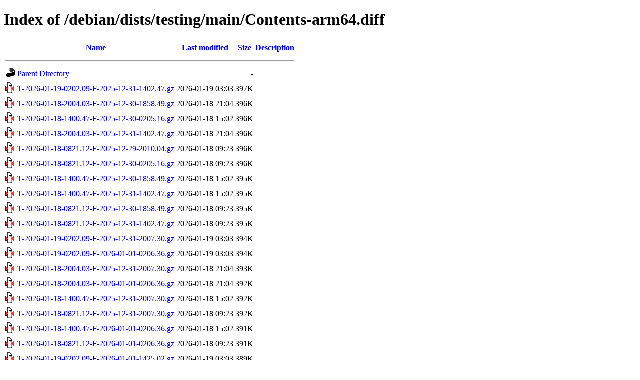

--- FILE ---
content_type: text/html;charset=UTF-8
request_url: https://ftp.zcu.cz/debian/dists/testing/main/Contents-arm64.diff/?C=S;O=D
body_size: 3996
content:
<!DOCTYPE HTML PUBLIC "-//W3C//DTD HTML 4.01//EN" "http://www.w3.org/TR/html4/strict.dtd">
<html>
 <head>
  <title>Index of /debian/dists/testing/main/Contents-arm64.diff</title>
 </head>
 <body>
<h1>Index of /debian/dists/testing/main/Contents-arm64.diff</h1>
  <table>
   <tr><th valign="top"><img src="/icons/blank.gif" alt="[ICO]"></th><th><a href="?C=N;O=A">Name</a></th><th><a href="?C=M;O=A">Last modified</a></th><th><a href="?C=S;O=A">Size</a></th><th><a href="?C=D;O=A">Description</a></th></tr>
   <tr><th colspan="5"><hr></th></tr>
<tr><td valign="top"><img src="/icons/back.gif" alt="[PARENTDIR]"></td><td><a href="/debian/dists/testing/main/">Parent Directory</a></td><td>&nbsp;</td><td align="right">  - </td><td>&nbsp;</td></tr>
<tr><td valign="top"><img src="/icons/compressed.gif" alt="[   ]"></td><td><a href="T-2026-01-19-0202.09-F-2025-12-31-1402.47.gz">T-2026-01-19-0202.09-F-2025-12-31-1402.47.gz</a></td><td align="right">2026-01-19 03:03  </td><td align="right">397K</td><td>&nbsp;</td></tr>
<tr><td valign="top"><img src="/icons/compressed.gif" alt="[   ]"></td><td><a href="T-2026-01-18-2004.03-F-2025-12-30-1858.49.gz">T-2026-01-18-2004.03-F-2025-12-30-1858.49.gz</a></td><td align="right">2026-01-18 21:04  </td><td align="right">396K</td><td>&nbsp;</td></tr>
<tr><td valign="top"><img src="/icons/compressed.gif" alt="[   ]"></td><td><a href="T-2026-01-18-1400.47-F-2025-12-30-0205.16.gz">T-2026-01-18-1400.47-F-2025-12-30-0205.16.gz</a></td><td align="right">2026-01-18 15:02  </td><td align="right">396K</td><td>&nbsp;</td></tr>
<tr><td valign="top"><img src="/icons/compressed.gif" alt="[   ]"></td><td><a href="T-2026-01-18-2004.03-F-2025-12-31-1402.47.gz">T-2026-01-18-2004.03-F-2025-12-31-1402.47.gz</a></td><td align="right">2026-01-18 21:04  </td><td align="right">396K</td><td>&nbsp;</td></tr>
<tr><td valign="top"><img src="/icons/compressed.gif" alt="[   ]"></td><td><a href="T-2026-01-18-0821.12-F-2025-12-29-2010.04.gz">T-2026-01-18-0821.12-F-2025-12-29-2010.04.gz</a></td><td align="right">2026-01-18 09:23  </td><td align="right">396K</td><td>&nbsp;</td></tr>
<tr><td valign="top"><img src="/icons/compressed.gif" alt="[   ]"></td><td><a href="T-2026-01-18-0821.12-F-2025-12-30-0205.16.gz">T-2026-01-18-0821.12-F-2025-12-30-0205.16.gz</a></td><td align="right">2026-01-18 09:23  </td><td align="right">396K</td><td>&nbsp;</td></tr>
<tr><td valign="top"><img src="/icons/compressed.gif" alt="[   ]"></td><td><a href="T-2026-01-18-1400.47-F-2025-12-30-1858.49.gz">T-2026-01-18-1400.47-F-2025-12-30-1858.49.gz</a></td><td align="right">2026-01-18 15:02  </td><td align="right">395K</td><td>&nbsp;</td></tr>
<tr><td valign="top"><img src="/icons/compressed.gif" alt="[   ]"></td><td><a href="T-2026-01-18-1400.47-F-2025-12-31-1402.47.gz">T-2026-01-18-1400.47-F-2025-12-31-1402.47.gz</a></td><td align="right">2026-01-18 15:02  </td><td align="right">395K</td><td>&nbsp;</td></tr>
<tr><td valign="top"><img src="/icons/compressed.gif" alt="[   ]"></td><td><a href="T-2026-01-18-0821.12-F-2025-12-30-1858.49.gz">T-2026-01-18-0821.12-F-2025-12-30-1858.49.gz</a></td><td align="right">2026-01-18 09:23  </td><td align="right">395K</td><td>&nbsp;</td></tr>
<tr><td valign="top"><img src="/icons/compressed.gif" alt="[   ]"></td><td><a href="T-2026-01-18-0821.12-F-2025-12-31-1402.47.gz">T-2026-01-18-0821.12-F-2025-12-31-1402.47.gz</a></td><td align="right">2026-01-18 09:23  </td><td align="right">395K</td><td>&nbsp;</td></tr>
<tr><td valign="top"><img src="/icons/compressed.gif" alt="[   ]"></td><td><a href="T-2026-01-19-0202.09-F-2025-12-31-2007.30.gz">T-2026-01-19-0202.09-F-2025-12-31-2007.30.gz</a></td><td align="right">2026-01-19 03:03  </td><td align="right">394K</td><td>&nbsp;</td></tr>
<tr><td valign="top"><img src="/icons/compressed.gif" alt="[   ]"></td><td><a href="T-2026-01-19-0202.09-F-2026-01-01-0206.36.gz">T-2026-01-19-0202.09-F-2026-01-01-0206.36.gz</a></td><td align="right">2026-01-19 03:03  </td><td align="right">394K</td><td>&nbsp;</td></tr>
<tr><td valign="top"><img src="/icons/compressed.gif" alt="[   ]"></td><td><a href="T-2026-01-18-2004.03-F-2025-12-31-2007.30.gz">T-2026-01-18-2004.03-F-2025-12-31-2007.30.gz</a></td><td align="right">2026-01-18 21:04  </td><td align="right">393K</td><td>&nbsp;</td></tr>
<tr><td valign="top"><img src="/icons/compressed.gif" alt="[   ]"></td><td><a href="T-2026-01-18-2004.03-F-2026-01-01-0206.36.gz">T-2026-01-18-2004.03-F-2026-01-01-0206.36.gz</a></td><td align="right">2026-01-18 21:04  </td><td align="right">392K</td><td>&nbsp;</td></tr>
<tr><td valign="top"><img src="/icons/compressed.gif" alt="[   ]"></td><td><a href="T-2026-01-18-1400.47-F-2025-12-31-2007.30.gz">T-2026-01-18-1400.47-F-2025-12-31-2007.30.gz</a></td><td align="right">2026-01-18 15:02  </td><td align="right">392K</td><td>&nbsp;</td></tr>
<tr><td valign="top"><img src="/icons/compressed.gif" alt="[   ]"></td><td><a href="T-2026-01-18-0821.12-F-2025-12-31-2007.30.gz">T-2026-01-18-0821.12-F-2025-12-31-2007.30.gz</a></td><td align="right">2026-01-18 09:23  </td><td align="right">392K</td><td>&nbsp;</td></tr>
<tr><td valign="top"><img src="/icons/compressed.gif" alt="[   ]"></td><td><a href="T-2026-01-18-1400.47-F-2026-01-01-0206.36.gz">T-2026-01-18-1400.47-F-2026-01-01-0206.36.gz</a></td><td align="right">2026-01-18 15:02  </td><td align="right">391K</td><td>&nbsp;</td></tr>
<tr><td valign="top"><img src="/icons/compressed.gif" alt="[   ]"></td><td><a href="T-2026-01-18-0821.12-F-2026-01-01-0206.36.gz">T-2026-01-18-0821.12-F-2026-01-01-0206.36.gz</a></td><td align="right">2026-01-18 09:23  </td><td align="right">391K</td><td>&nbsp;</td></tr>
<tr><td valign="top"><img src="/icons/compressed.gif" alt="[   ]"></td><td><a href="T-2026-01-19-0202.09-F-2026-01-01-1425.02.gz">T-2026-01-19-0202.09-F-2026-01-01-1425.02.gz</a></td><td align="right">2026-01-19 03:03  </td><td align="right">389K</td><td>&nbsp;</td></tr>
<tr><td valign="top"><img src="/icons/compressed.gif" alt="[   ]"></td><td><a href="T-2026-01-19-0202.09-F-2026-01-01-2002.14.gz">T-2026-01-19-0202.09-F-2026-01-01-2002.14.gz</a></td><td align="right">2026-01-19 03:03  </td><td align="right">389K</td><td>&nbsp;</td></tr>
<tr><td valign="top"><img src="/icons/compressed.gif" alt="[   ]"></td><td><a href="T-2026-01-18-2004.03-F-2026-01-01-1425.02.gz">T-2026-01-18-2004.03-F-2026-01-01-1425.02.gz</a></td><td align="right">2026-01-18 21:04  </td><td align="right">388K</td><td>&nbsp;</td></tr>
<tr><td valign="top"><img src="/icons/compressed.gif" alt="[   ]"></td><td><a href="T-2026-01-18-2004.03-F-2026-01-01-2002.14.gz">T-2026-01-18-2004.03-F-2026-01-01-2002.14.gz</a></td><td align="right">2026-01-18 21:04  </td><td align="right">388K</td><td>&nbsp;</td></tr>
<tr><td valign="top"><img src="/icons/compressed.gif" alt="[   ]"></td><td><a href="T-2026-01-18-1400.47-F-2026-01-01-1425.02.gz">T-2026-01-18-1400.47-F-2026-01-01-1425.02.gz</a></td><td align="right">2026-01-18 15:02  </td><td align="right">387K</td><td>&nbsp;</td></tr>
<tr><td valign="top"><img src="/icons/compressed.gif" alt="[   ]"></td><td><a href="T-2026-01-18-1400.47-F-2026-01-01-2002.14.gz">T-2026-01-18-1400.47-F-2026-01-01-2002.14.gz</a></td><td align="right">2026-01-18 15:02  </td><td align="right">387K</td><td>&nbsp;</td></tr>
<tr><td valign="top"><img src="/icons/compressed.gif" alt="[   ]"></td><td><a href="T-2026-01-18-0821.12-F-2026-01-01-1425.02.gz">T-2026-01-18-0821.12-F-2026-01-01-1425.02.gz</a></td><td align="right">2026-01-18 09:23  </td><td align="right">387K</td><td>&nbsp;</td></tr>
<tr><td valign="top"><img src="/icons/compressed.gif" alt="[   ]"></td><td><a href="T-2026-01-18-0821.12-F-2026-01-01-2002.14.gz">T-2026-01-18-0821.12-F-2026-01-01-2002.14.gz</a></td><td align="right">2026-01-18 09:23  </td><td align="right">387K</td><td>&nbsp;</td></tr>
<tr><td valign="top"><img src="/icons/compressed.gif" alt="[   ]"></td><td><a href="T-2026-01-19-0202.09-F-2026-01-02-0203.15.gz">T-2026-01-19-0202.09-F-2026-01-02-0203.15.gz</a></td><td align="right">2026-01-19 03:03  </td><td align="right">385K</td><td>&nbsp;</td></tr>
<tr><td valign="top"><img src="/icons/compressed.gif" alt="[   ]"></td><td><a href="T-2026-01-18-2004.03-F-2026-01-02-0203.15.gz">T-2026-01-18-2004.03-F-2026-01-02-0203.15.gz</a></td><td align="right">2026-01-18 21:04  </td><td align="right">384K</td><td>&nbsp;</td></tr>
<tr><td valign="top"><img src="/icons/compressed.gif" alt="[   ]"></td><td><a href="T-2026-01-18-1400.47-F-2026-01-02-0203.15.gz">T-2026-01-18-1400.47-F-2026-01-02-0203.15.gz</a></td><td align="right">2026-01-18 15:02  </td><td align="right">383K</td><td>&nbsp;</td></tr>
<tr><td valign="top"><img src="/icons/compressed.gif" alt="[   ]"></td><td><a href="T-2026-01-18-0821.12-F-2026-01-02-0203.15.gz">T-2026-01-18-0821.12-F-2026-01-02-0203.15.gz</a></td><td align="right">2026-01-18 09:23  </td><td align="right">382K</td><td>&nbsp;</td></tr>
<tr><td valign="top"><img src="/icons/compressed.gif" alt="[   ]"></td><td><a href="T-2026-01-19-0202.09-F-2026-01-02-0802.22.gz">T-2026-01-19-0202.09-F-2026-01-02-0802.22.gz</a></td><td align="right">2026-01-19 03:03  </td><td align="right">376K</td><td>&nbsp;</td></tr>
<tr><td valign="top"><img src="/icons/compressed.gif" alt="[   ]"></td><td><a href="T-2026-01-18-2004.03-F-2026-01-02-0802.22.gz">T-2026-01-18-2004.03-F-2026-01-02-0802.22.gz</a></td><td align="right">2026-01-18 21:04  </td><td align="right">375K</td><td>&nbsp;</td></tr>
<tr><td valign="top"><img src="/icons/compressed.gif" alt="[   ]"></td><td><a href="T-2026-01-19-0202.09-F-2026-01-02-1408.01.gz">T-2026-01-19-0202.09-F-2026-01-02-1408.01.gz</a></td><td align="right">2026-01-19 03:03  </td><td align="right">374K</td><td>&nbsp;</td></tr>
<tr><td valign="top"><img src="/icons/compressed.gif" alt="[   ]"></td><td><a href="T-2026-01-19-0202.09-F-2026-01-02-2008.02.gz">T-2026-01-19-0202.09-F-2026-01-02-2008.02.gz</a></td><td align="right">2026-01-19 03:03  </td><td align="right">374K</td><td>&nbsp;</td></tr>
<tr><td valign="top"><img src="/icons/compressed.gif" alt="[   ]"></td><td><a href="T-2026-01-18-1400.47-F-2026-01-02-0802.22.gz">T-2026-01-18-1400.47-F-2026-01-02-0802.22.gz</a></td><td align="right">2026-01-18 15:02  </td><td align="right">373K</td><td>&nbsp;</td></tr>
<tr><td valign="top"><img src="/icons/compressed.gif" alt="[   ]"></td><td><a href="T-2026-01-18-0821.12-F-2026-01-02-0802.22.gz">T-2026-01-18-0821.12-F-2026-01-02-0802.22.gz</a></td><td align="right">2026-01-18 09:23  </td><td align="right">373K</td><td>&nbsp;</td></tr>
<tr><td valign="top"><img src="/icons/compressed.gif" alt="[   ]"></td><td><a href="T-2026-01-18-2004.03-F-2026-01-02-1408.01.gz">T-2026-01-18-2004.03-F-2026-01-02-1408.01.gz</a></td><td align="right">2026-01-18 21:04  </td><td align="right">372K</td><td>&nbsp;</td></tr>
<tr><td valign="top"><img src="/icons/compressed.gif" alt="[   ]"></td><td><a href="T-2026-01-18-2004.03-F-2026-01-02-2008.02.gz">T-2026-01-18-2004.03-F-2026-01-02-2008.02.gz</a></td><td align="right">2026-01-18 21:05  </td><td align="right">372K</td><td>&nbsp;</td></tr>
<tr><td valign="top"><img src="/icons/compressed.gif" alt="[   ]"></td><td><a href="T-2026-01-18-1400.47-F-2026-01-02-1408.01.gz">T-2026-01-18-1400.47-F-2026-01-02-1408.01.gz</a></td><td align="right">2026-01-18 15:02  </td><td align="right">371K</td><td>&nbsp;</td></tr>
<tr><td valign="top"><img src="/icons/compressed.gif" alt="[   ]"></td><td><a href="T-2026-01-18-1400.47-F-2026-01-02-2008.02.gz">T-2026-01-18-1400.47-F-2026-01-02-2008.02.gz</a></td><td align="right">2026-01-18 15:02  </td><td align="right">371K</td><td>&nbsp;</td></tr>
<tr><td valign="top"><img src="/icons/compressed.gif" alt="[   ]"></td><td><a href="T-2026-01-18-0821.12-F-2026-01-02-1408.01.gz">T-2026-01-18-0821.12-F-2026-01-02-1408.01.gz</a></td><td align="right">2026-01-18 09:23  </td><td align="right">371K</td><td>&nbsp;</td></tr>
<tr><td valign="top"><img src="/icons/compressed.gif" alt="[   ]"></td><td><a href="T-2026-01-18-0821.12-F-2026-01-02-2008.02.gz">T-2026-01-18-0821.12-F-2026-01-02-2008.02.gz</a></td><td align="right">2026-01-18 09:23  </td><td align="right">371K</td><td>&nbsp;</td></tr>
<tr><td valign="top"><img src="/icons/compressed.gif" alt="[   ]"></td><td><a href="2026-01-02-2008.02.gz">2026-01-02-2008.02.gz</a></td><td align="right">2026-01-02 21:08  </td><td align="right">225K</td><td>&nbsp;</td></tr>
<tr><td valign="top"><img src="/icons/compressed.gif" alt="[   ]"></td><td><a href="T-2026-01-19-0202.09-F-2026-01-03-0202.32.gz">T-2026-01-19-0202.09-F-2026-01-03-0202.32.gz</a></td><td align="right">2026-01-19 03:03  </td><td align="right">165K</td><td>&nbsp;</td></tr>
<tr><td valign="top"><img src="/icons/compressed.gif" alt="[   ]"></td><td><a href="T-2026-01-19-0202.09-F-2026-01-03-0802.22.gz">T-2026-01-19-0202.09-F-2026-01-03-0802.22.gz</a></td><td align="right">2026-01-19 03:03  </td><td align="right">164K</td><td>&nbsp;</td></tr>
<tr><td valign="top"><img src="/icons/compressed.gif" alt="[   ]"></td><td><a href="T-2026-01-18-2004.03-F-2026-01-03-0202.32.gz">T-2026-01-18-2004.03-F-2026-01-03-0202.32.gz</a></td><td align="right">2026-01-18 21:05  </td><td align="right">163K</td><td>&nbsp;</td></tr>
<tr><td valign="top"><img src="/icons/compressed.gif" alt="[   ]"></td><td><a href="T-2026-01-18-1400.47-F-2026-01-03-0202.32.gz">T-2026-01-18-1400.47-F-2026-01-03-0202.32.gz</a></td><td align="right">2026-01-18 15:02  </td><td align="right">162K</td><td>&nbsp;</td></tr>
<tr><td valign="top"><img src="/icons/compressed.gif" alt="[   ]"></td><td><a href="T-2026-01-18-0821.12-F-2026-01-03-0202.32.gz">T-2026-01-18-0821.12-F-2026-01-03-0202.32.gz</a></td><td align="right">2026-01-18 09:23  </td><td align="right">162K</td><td>&nbsp;</td></tr>
<tr><td valign="top"><img src="/icons/compressed.gif" alt="[   ]"></td><td><a href="T-2026-01-18-2004.03-F-2026-01-03-0802.22.gz">T-2026-01-18-2004.03-F-2026-01-03-0802.22.gz</a></td><td align="right">2026-01-18 21:05  </td><td align="right">162K</td><td>&nbsp;</td></tr>
<tr><td valign="top"><img src="/icons/compressed.gif" alt="[   ]"></td><td><a href="T-2026-01-18-1400.47-F-2026-01-03-0802.22.gz">T-2026-01-18-1400.47-F-2026-01-03-0802.22.gz</a></td><td align="right">2026-01-18 15:02  </td><td align="right">161K</td><td>&nbsp;</td></tr>
<tr><td valign="top"><img src="/icons/compressed.gif" alt="[   ]"></td><td><a href="T-2026-01-18-0821.12-F-2026-01-03-0802.22.gz">T-2026-01-18-0821.12-F-2026-01-03-0802.22.gz</a></td><td align="right">2026-01-18 09:23  </td><td align="right">161K</td><td>&nbsp;</td></tr>
<tr><td valign="top"><img src="/icons/compressed.gif" alt="[   ]"></td><td><a href="T-2026-01-19-0202.09-F-2026-01-03-1404.58.gz">T-2026-01-19-0202.09-F-2026-01-03-1404.58.gz</a></td><td align="right">2026-01-19 03:03  </td><td align="right">159K</td><td>&nbsp;</td></tr>
<tr><td valign="top"><img src="/icons/compressed.gif" alt="[   ]"></td><td><a href="T-2026-01-19-0202.09-F-2026-01-03-2005.57.gz">T-2026-01-19-0202.09-F-2026-01-03-2005.57.gz</a></td><td align="right">2026-01-19 03:03  </td><td align="right">159K</td><td>&nbsp;</td></tr>
<tr><td valign="top"><img src="/icons/compressed.gif" alt="[   ]"></td><td><a href="T-2026-01-19-0202.09-F-2026-01-04-0222.26.gz">T-2026-01-19-0202.09-F-2026-01-04-0222.26.gz</a></td><td align="right">2026-01-19 03:04  </td><td align="right">159K</td><td>&nbsp;</td></tr>
<tr><td valign="top"><img src="/icons/compressed.gif" alt="[   ]"></td><td><a href="T-2026-01-18-2004.03-F-2026-01-03-1404.58.gz">T-2026-01-18-2004.03-F-2026-01-03-1404.58.gz</a></td><td align="right">2026-01-18 21:05  </td><td align="right">158K</td><td>&nbsp;</td></tr>
<tr><td valign="top"><img src="/icons/compressed.gif" alt="[   ]"></td><td><a href="T-2026-01-18-2004.03-F-2026-01-03-2005.57.gz">T-2026-01-18-2004.03-F-2026-01-03-2005.57.gz</a></td><td align="right">2026-01-18 21:05  </td><td align="right">157K</td><td>&nbsp;</td></tr>
<tr><td valign="top"><img src="/icons/compressed.gif" alt="[   ]"></td><td><a href="T-2026-01-18-2004.03-F-2026-01-04-0222.26.gz">T-2026-01-18-2004.03-F-2026-01-04-0222.26.gz</a></td><td align="right">2026-01-18 21:05  </td><td align="right">157K</td><td>&nbsp;</td></tr>
<tr><td valign="top"><img src="/icons/compressed.gif" alt="[   ]"></td><td><a href="T-2026-01-18-1400.47-F-2026-01-03-1404.58.gz">T-2026-01-18-1400.47-F-2026-01-03-1404.58.gz</a></td><td align="right">2026-01-18 15:02  </td><td align="right">156K</td><td>&nbsp;</td></tr>
<tr><td valign="top"><img src="/icons/compressed.gif" alt="[   ]"></td><td><a href="T-2026-01-18-0821.12-F-2026-01-03-1404.58.gz">T-2026-01-18-0821.12-F-2026-01-03-1404.58.gz</a></td><td align="right">2026-01-18 09:23  </td><td align="right">156K</td><td>&nbsp;</td></tr>
<tr><td valign="top"><img src="/icons/compressed.gif" alt="[   ]"></td><td><a href="T-2026-01-18-1400.47-F-2026-01-03-2005.57.gz">T-2026-01-18-1400.47-F-2026-01-03-2005.57.gz</a></td><td align="right">2026-01-18 15:02  </td><td align="right">156K</td><td>&nbsp;</td></tr>
<tr><td valign="top"><img src="/icons/compressed.gif" alt="[   ]"></td><td><a href="T-2026-01-18-1400.47-F-2026-01-04-0222.26.gz">T-2026-01-18-1400.47-F-2026-01-04-0222.26.gz</a></td><td align="right">2026-01-18 15:02  </td><td align="right">156K</td><td>&nbsp;</td></tr>
<tr><td valign="top"><img src="/icons/compressed.gif" alt="[   ]"></td><td><a href="T-2026-01-18-0821.12-F-2026-01-03-2005.57.gz">T-2026-01-18-0821.12-F-2026-01-03-2005.57.gz</a></td><td align="right">2026-01-18 09:23  </td><td align="right">156K</td><td>&nbsp;</td></tr>
<tr><td valign="top"><img src="/icons/compressed.gif" alt="[   ]"></td><td><a href="T-2026-01-18-0821.12-F-2026-01-04-0222.26.gz">T-2026-01-18-0821.12-F-2026-01-04-0222.26.gz</a></td><td align="right">2026-01-18 09:23  </td><td align="right">156K</td><td>&nbsp;</td></tr>
<tr><td valign="top"><img src="/icons/compressed.gif" alt="[   ]"></td><td><a href="T-2026-01-19-0202.09-F-2026-01-04-0802.54.gz">T-2026-01-19-0202.09-F-2026-01-04-0802.54.gz</a></td><td align="right">2026-01-19 03:04  </td><td align="right">156K</td><td>&nbsp;</td></tr>
<tr><td valign="top"><img src="/icons/compressed.gif" alt="[   ]"></td><td><a href="T-2026-01-18-2004.03-F-2026-01-04-0802.54.gz">T-2026-01-18-2004.03-F-2026-01-04-0802.54.gz</a></td><td align="right">2026-01-18 21:05  </td><td align="right">154K</td><td>&nbsp;</td></tr>
<tr><td valign="top"><img src="/icons/compressed.gif" alt="[   ]"></td><td><a href="T-2026-01-19-0202.09-F-2026-01-04-1556.41.gz">T-2026-01-19-0202.09-F-2026-01-04-1556.41.gz</a></td><td align="right">2026-01-19 03:04  </td><td align="right">153K</td><td>&nbsp;</td></tr>
<tr><td valign="top"><img src="/icons/compressed.gif" alt="[   ]"></td><td><a href="T-2026-01-18-1400.47-F-2026-01-04-0802.54.gz">T-2026-01-18-1400.47-F-2026-01-04-0802.54.gz</a></td><td align="right">2026-01-18 15:02  </td><td align="right">153K</td><td>&nbsp;</td></tr>
<tr><td valign="top"><img src="/icons/compressed.gif" alt="[   ]"></td><td><a href="T-2026-01-18-0821.12-F-2026-01-04-0802.54.gz">T-2026-01-18-0821.12-F-2026-01-04-0802.54.gz</a></td><td align="right">2026-01-18 09:23  </td><td align="right">152K</td><td>&nbsp;</td></tr>
<tr><td valign="top"><img src="/icons/compressed.gif" alt="[   ]"></td><td><a href="T-2026-01-19-0202.09-F-2026-01-04-2009.33.gz">T-2026-01-19-0202.09-F-2026-01-04-2009.33.gz</a></td><td align="right">2026-01-19 03:04  </td><td align="right">152K</td><td>&nbsp;</td></tr>
<tr><td valign="top"><img src="/icons/compressed.gif" alt="[   ]"></td><td><a href="T-2026-01-18-2004.03-F-2026-01-04-1556.41.gz">T-2026-01-18-2004.03-F-2026-01-04-1556.41.gz</a></td><td align="right">2026-01-18 21:05  </td><td align="right">151K</td><td>&nbsp;</td></tr>
<tr><td valign="top"><img src="/icons/compressed.gif" alt="[   ]"></td><td><a href="T-2026-01-18-1400.47-F-2026-01-04-1556.41.gz">T-2026-01-18-1400.47-F-2026-01-04-1556.41.gz</a></td><td align="right">2026-01-18 15:02  </td><td align="right">150K</td><td>&nbsp;</td></tr>
<tr><td valign="top"><img src="/icons/compressed.gif" alt="[   ]"></td><td><a href="T-2026-01-18-0821.12-F-2026-01-04-1556.41.gz">T-2026-01-18-0821.12-F-2026-01-04-1556.41.gz</a></td><td align="right">2026-01-18 09:23  </td><td align="right">150K</td><td>&nbsp;</td></tr>
<tr><td valign="top"><img src="/icons/compressed.gif" alt="[   ]"></td><td><a href="T-2026-01-18-2004.03-F-2026-01-04-2009.33.gz">T-2026-01-18-2004.03-F-2026-01-04-2009.33.gz</a></td><td align="right">2026-01-18 21:05  </td><td align="right">150K</td><td>&nbsp;</td></tr>
<tr><td valign="top"><img src="/icons/compressed.gif" alt="[   ]"></td><td><a href="T-2026-01-18-1400.47-F-2026-01-04-2009.33.gz">T-2026-01-18-1400.47-F-2026-01-04-2009.33.gz</a></td><td align="right">2026-01-18 15:02  </td><td align="right">149K</td><td>&nbsp;</td></tr>
<tr><td valign="top"><img src="/icons/compressed.gif" alt="[   ]"></td><td><a href="T-2026-01-18-0821.12-F-2026-01-04-2009.33.gz">T-2026-01-18-0821.12-F-2026-01-04-2009.33.gz</a></td><td align="right">2026-01-18 09:23  </td><td align="right">149K</td><td>&nbsp;</td></tr>
<tr><td valign="top"><img src="/icons/compressed.gif" alt="[   ]"></td><td><a href="T-2026-01-19-0202.09-F-2026-01-05-0202.28.gz">T-2026-01-19-0202.09-F-2026-01-05-0202.28.gz</a></td><td align="right">2026-01-19 03:04  </td><td align="right">148K</td><td>&nbsp;</td></tr>
<tr><td valign="top"><img src="/icons/compressed.gif" alt="[   ]"></td><td><a href="T-2026-01-18-2004.03-F-2026-01-05-0202.28.gz">T-2026-01-18-2004.03-F-2026-01-05-0202.28.gz</a></td><td align="right">2026-01-18 21:05  </td><td align="right">147K</td><td>&nbsp;</td></tr>
<tr><td valign="top"><img src="/icons/compressed.gif" alt="[   ]"></td><td><a href="T-2026-01-18-1400.47-F-2026-01-05-0202.28.gz">T-2026-01-18-1400.47-F-2026-01-05-0202.28.gz</a></td><td align="right">2026-01-18 15:02  </td><td align="right">145K</td><td>&nbsp;</td></tr>
<tr><td valign="top"><img src="/icons/compressed.gif" alt="[   ]"></td><td><a href="T-2026-01-18-0821.12-F-2026-01-05-0202.28.gz">T-2026-01-18-0821.12-F-2026-01-05-0202.28.gz</a></td><td align="right">2026-01-18 09:23  </td><td align="right">145K</td><td>&nbsp;</td></tr>
<tr><td valign="top"><img src="/icons/compressed.gif" alt="[   ]"></td><td><a href="T-2026-01-19-0202.09-F-2026-01-05-1417.48.gz">T-2026-01-19-0202.09-F-2026-01-05-1417.48.gz</a></td><td align="right">2026-01-19 03:04  </td><td align="right">145K</td><td>&nbsp;</td></tr>
<tr><td valign="top"><img src="/icons/compressed.gif" alt="[   ]"></td><td><a href="T-2026-01-19-0202.09-F-2026-01-05-2003.14.gz">T-2026-01-19-0202.09-F-2026-01-05-2003.14.gz</a></td><td align="right">2026-01-19 03:04  </td><td align="right">144K</td><td>&nbsp;</td></tr>
<tr><td valign="top"><img src="/icons/compressed.gif" alt="[   ]"></td><td><a href="T-2026-01-18-2004.03-F-2026-01-05-1417.48.gz">T-2026-01-18-2004.03-F-2026-01-05-1417.48.gz</a></td><td align="right">2026-01-18 21:05  </td><td align="right">143K</td><td>&nbsp;</td></tr>
<tr><td valign="top"><img src="/icons/compressed.gif" alt="[   ]"></td><td><a href="T-2026-01-19-0202.09-F-2026-01-06-0203.12.gz">T-2026-01-19-0202.09-F-2026-01-06-0203.12.gz</a></td><td align="right">2026-01-19 03:04  </td><td align="right">143K</td><td>&nbsp;</td></tr>
<tr><td valign="top"><img src="/icons/compressed.gif" alt="[   ]"></td><td><a href="T-2026-01-18-2004.03-F-2026-01-05-2003.14.gz">T-2026-01-18-2004.03-F-2026-01-05-2003.14.gz</a></td><td align="right">2026-01-18 21:05  </td><td align="right">142K</td><td>&nbsp;</td></tr>
<tr><td valign="top"><img src="/icons/compressed.gif" alt="[   ]"></td><td><a href="T-2026-01-18-1400.47-F-2026-01-05-1417.48.gz">T-2026-01-18-1400.47-F-2026-01-05-1417.48.gz</a></td><td align="right">2026-01-18 15:02  </td><td align="right">142K</td><td>&nbsp;</td></tr>
<tr><td valign="top"><img src="/icons/compressed.gif" alt="[   ]"></td><td><a href="T-2026-01-18-0821.12-F-2026-01-05-1417.48.gz">T-2026-01-18-0821.12-F-2026-01-05-1417.48.gz</a></td><td align="right">2026-01-18 09:23  </td><td align="right">141K</td><td>&nbsp;</td></tr>
<tr><td valign="top"><img src="/icons/compressed.gif" alt="[   ]"></td><td><a href="T-2026-01-18-2004.03-F-2026-01-06-0203.12.gz">T-2026-01-18-2004.03-F-2026-01-06-0203.12.gz</a></td><td align="right">2026-01-18 21:05  </td><td align="right">141K</td><td>&nbsp;</td></tr>
<tr><td valign="top"><img src="/icons/compressed.gif" alt="[   ]"></td><td><a href="T-2026-01-18-1400.47-F-2026-01-05-2003.14.gz">T-2026-01-18-1400.47-F-2026-01-05-2003.14.gz</a></td><td align="right">2026-01-18 15:02  </td><td align="right">141K</td><td>&nbsp;</td></tr>
<tr><td valign="top"><img src="/icons/compressed.gif" alt="[   ]"></td><td><a href="T-2026-01-18-0821.12-F-2026-01-05-2003.14.gz">T-2026-01-18-0821.12-F-2026-01-05-2003.14.gz</a></td><td align="right">2026-01-18 09:23  </td><td align="right">141K</td><td>&nbsp;</td></tr>
<tr><td valign="top"><img src="/icons/compressed.gif" alt="[   ]"></td><td><a href="T-2026-01-19-0202.09-F-2026-01-06-1400.35.gz">T-2026-01-19-0202.09-F-2026-01-06-1400.35.gz</a></td><td align="right">2026-01-19 03:04  </td><td align="right">141K</td><td>&nbsp;</td></tr>
<tr><td valign="top"><img src="/icons/compressed.gif" alt="[   ]"></td><td><a href="T-2026-01-19-0202.09-F-2026-01-07-0159.30.gz">T-2026-01-19-0202.09-F-2026-01-07-0159.30.gz</a></td><td align="right">2026-01-19 03:04  </td><td align="right">141K</td><td>&nbsp;</td></tr>
<tr><td valign="top"><img src="/icons/compressed.gif" alt="[   ]"></td><td><a href="T-2026-01-18-1400.47-F-2026-01-06-0203.12.gz">T-2026-01-18-1400.47-F-2026-01-06-0203.12.gz</a></td><td align="right">2026-01-18 15:02  </td><td align="right">140K</td><td>&nbsp;</td></tr>
<tr><td valign="top"><img src="/icons/compressed.gif" alt="[   ]"></td><td><a href="T-2026-01-18-0821.12-F-2026-01-06-0203.12.gz">T-2026-01-18-0821.12-F-2026-01-06-0203.12.gz</a></td><td align="right">2026-01-18 09:23  </td><td align="right">140K</td><td>&nbsp;</td></tr>
<tr><td valign="top"><img src="/icons/compressed.gif" alt="[   ]"></td><td><a href="T-2026-01-18-2004.03-F-2026-01-06-1400.35.gz">T-2026-01-18-2004.03-F-2026-01-06-1400.35.gz</a></td><td align="right">2026-01-18 21:05  </td><td align="right">139K</td><td>&nbsp;</td></tr>
<tr><td valign="top"><img src="/icons/compressed.gif" alt="[   ]"></td><td><a href="T-2026-01-18-2004.03-F-2026-01-07-0159.30.gz">T-2026-01-18-2004.03-F-2026-01-07-0159.30.gz</a></td><td align="right">2026-01-18 21:05  </td><td align="right">139K</td><td>&nbsp;</td></tr>
<tr><td valign="top"><img src="/icons/compressed.gif" alt="[   ]"></td><td><a href="T-2026-01-18-1400.47-F-2026-01-06-1400.35.gz">T-2026-01-18-1400.47-F-2026-01-06-1400.35.gz</a></td><td align="right">2026-01-18 15:02  </td><td align="right">138K</td><td>&nbsp;</td></tr>
<tr><td valign="top"><img src="/icons/compressed.gif" alt="[   ]"></td><td><a href="T-2026-01-18-1400.47-F-2026-01-07-0159.30.gz">T-2026-01-18-1400.47-F-2026-01-07-0159.30.gz</a></td><td align="right">2026-01-18 15:02  </td><td align="right">138K</td><td>&nbsp;</td></tr>
<tr><td valign="top"><img src="/icons/compressed.gif" alt="[   ]"></td><td><a href="T-2026-01-18-0821.12-F-2026-01-06-1400.35.gz">T-2026-01-18-0821.12-F-2026-01-06-1400.35.gz</a></td><td align="right">2026-01-18 09:23  </td><td align="right">138K</td><td>&nbsp;</td></tr>
<tr><td valign="top"><img src="/icons/compressed.gif" alt="[   ]"></td><td><a href="T-2026-01-18-0821.12-F-2026-01-07-0159.30.gz">T-2026-01-18-0821.12-F-2026-01-07-0159.30.gz</a></td><td align="right">2026-01-18 09:23  </td><td align="right">137K</td><td>&nbsp;</td></tr>
<tr><td valign="top"><img src="/icons/compressed.gif" alt="[   ]"></td><td><a href="T-2026-01-19-0202.09-F-2026-01-07-1407.27.gz">T-2026-01-19-0202.09-F-2026-01-07-1407.27.gz</a></td><td align="right">2026-01-19 03:04  </td><td align="right">136K</td><td>&nbsp;</td></tr>
<tr><td valign="top"><img src="/icons/compressed.gif" alt="[   ]"></td><td><a href="T-2026-01-19-0202.09-F-2026-01-07-2004.42.gz">T-2026-01-19-0202.09-F-2026-01-07-2004.42.gz</a></td><td align="right">2026-01-19 03:04  </td><td align="right">136K</td><td>&nbsp;</td></tr>
<tr><td valign="top"><img src="/icons/compressed.gif" alt="[   ]"></td><td><a href="T-2026-01-19-0202.09-F-2026-01-08-0200.04.gz">T-2026-01-19-0202.09-F-2026-01-08-0200.04.gz</a></td><td align="right">2026-01-19 03:04  </td><td align="right">136K</td><td>&nbsp;</td></tr>
<tr><td valign="top"><img src="/icons/compressed.gif" alt="[   ]"></td><td><a href="T-2026-01-18-2004.03-F-2026-01-07-1407.27.gz">T-2026-01-18-2004.03-F-2026-01-07-1407.27.gz</a></td><td align="right">2026-01-18 21:05  </td><td align="right">134K</td><td>&nbsp;</td></tr>
<tr><td valign="top"><img src="/icons/compressed.gif" alt="[   ]"></td><td><a href="T-2026-01-18-2004.03-F-2026-01-07-2004.42.gz">T-2026-01-18-2004.03-F-2026-01-07-2004.42.gz</a></td><td align="right">2026-01-18 21:05  </td><td align="right">134K</td><td>&nbsp;</td></tr>
<tr><td valign="top"><img src="/icons/compressed.gif" alt="[   ]"></td><td><a href="T-2026-01-18-2004.03-F-2026-01-08-0200.04.gz">T-2026-01-18-2004.03-F-2026-01-08-0200.04.gz</a></td><td align="right">2026-01-18 21:05  </td><td align="right">134K</td><td>&nbsp;</td></tr>
<tr><td valign="top"><img src="/icons/compressed.gif" alt="[   ]"></td><td><a href="T-2026-01-18-1400.47-F-2026-01-07-1407.27.gz">T-2026-01-18-1400.47-F-2026-01-07-1407.27.gz</a></td><td align="right">2026-01-18 15:02  </td><td align="right">133K</td><td>&nbsp;</td></tr>
<tr><td valign="top"><img src="/icons/compressed.gif" alt="[   ]"></td><td><a href="T-2026-01-18-1400.47-F-2026-01-07-2004.42.gz">T-2026-01-18-1400.47-F-2026-01-07-2004.42.gz</a></td><td align="right">2026-01-18 15:02  </td><td align="right">133K</td><td>&nbsp;</td></tr>
<tr><td valign="top"><img src="/icons/compressed.gif" alt="[   ]"></td><td><a href="T-2026-01-18-1400.47-F-2026-01-08-0200.04.gz">T-2026-01-18-1400.47-F-2026-01-08-0200.04.gz</a></td><td align="right">2026-01-18 15:02  </td><td align="right">133K</td><td>&nbsp;</td></tr>
<tr><td valign="top"><img src="/icons/compressed.gif" alt="[   ]"></td><td><a href="T-2026-01-18-0821.12-F-2026-01-07-1407.27.gz">T-2026-01-18-0821.12-F-2026-01-07-1407.27.gz</a></td><td align="right">2026-01-18 09:23  </td><td align="right">133K</td><td>&nbsp;</td></tr>
<tr><td valign="top"><img src="/icons/compressed.gif" alt="[   ]"></td><td><a href="T-2026-01-18-0821.12-F-2026-01-07-2004.42.gz">T-2026-01-18-0821.12-F-2026-01-07-2004.42.gz</a></td><td align="right">2026-01-18 09:23  </td><td align="right">133K</td><td>&nbsp;</td></tr>
<tr><td valign="top"><img src="/icons/compressed.gif" alt="[   ]"></td><td><a href="T-2026-01-18-0821.12-F-2026-01-08-0200.04.gz">T-2026-01-18-0821.12-F-2026-01-08-0200.04.gz</a></td><td align="right">2026-01-18 09:23  </td><td align="right">133K</td><td>&nbsp;</td></tr>
<tr><td valign="top"><img src="/icons/compressed.gif" alt="[   ]"></td><td><a href="T-2026-01-19-0202.09-F-2026-01-08-1359.31.gz">T-2026-01-19-0202.09-F-2026-01-08-1359.31.gz</a></td><td align="right">2026-01-19 03:04  </td><td align="right">131K</td><td>&nbsp;</td></tr>
<tr><td valign="top"><img src="/icons/compressed.gif" alt="[   ]"></td><td><a href="T-2026-01-19-0202.09-F-2026-01-09-0159.35.gz">T-2026-01-19-0202.09-F-2026-01-09-0159.35.gz</a></td><td align="right">2026-01-19 03:04  </td><td align="right">130K</td><td>&nbsp;</td></tr>
<tr><td valign="top"><img src="/icons/compressed.gif" alt="[   ]"></td><td><a href="T-2026-01-18-2004.03-F-2026-01-08-1359.31.gz">T-2026-01-18-2004.03-F-2026-01-08-1359.31.gz</a></td><td align="right">2026-01-18 21:05  </td><td align="right">129K</td><td>&nbsp;</td></tr>
<tr><td valign="top"><img src="/icons/compressed.gif" alt="[   ]"></td><td><a href="T-2026-01-18-2004.03-F-2026-01-09-0159.35.gz">T-2026-01-18-2004.03-F-2026-01-09-0159.35.gz</a></td><td align="right">2026-01-18 21:05  </td><td align="right">128K</td><td>&nbsp;</td></tr>
<tr><td valign="top"><img src="/icons/compressed.gif" alt="[   ]"></td><td><a href="T-2026-01-18-1400.47-F-2026-01-08-1359.31.gz">T-2026-01-18-1400.47-F-2026-01-08-1359.31.gz</a></td><td align="right">2026-01-18 15:02  </td><td align="right">128K</td><td>&nbsp;</td></tr>
<tr><td valign="top"><img src="/icons/compressed.gif" alt="[   ]"></td><td><a href="T-2026-01-18-0821.12-F-2026-01-08-1359.31.gz">T-2026-01-18-0821.12-F-2026-01-08-1359.31.gz</a></td><td align="right">2026-01-18 09:23  </td><td align="right">128K</td><td>&nbsp;</td></tr>
<tr><td valign="top"><img src="/icons/compressed.gif" alt="[   ]"></td><td><a href="T-2026-01-18-1400.47-F-2026-01-09-0159.35.gz">T-2026-01-18-1400.47-F-2026-01-09-0159.35.gz</a></td><td align="right">2026-01-18 15:02  </td><td align="right">127K</td><td>&nbsp;</td></tr>
<tr><td valign="top"><img src="/icons/compressed.gif" alt="[   ]"></td><td><a href="T-2026-01-18-0821.12-F-2026-01-09-0159.35.gz">T-2026-01-18-0821.12-F-2026-01-09-0159.35.gz</a></td><td align="right">2026-01-18 09:23  </td><td align="right">127K</td><td>&nbsp;</td></tr>
<tr><td valign="top"><img src="/icons/compressed.gif" alt="[   ]"></td><td><a href="T-2026-01-19-0202.09-F-2026-01-09-1402.32.gz">T-2026-01-19-0202.09-F-2026-01-09-1402.32.gz</a></td><td align="right">2026-01-19 03:04  </td><td align="right">122K</td><td>&nbsp;</td></tr>
<tr><td valign="top"><img src="/icons/compressed.gif" alt="[   ]"></td><td><a href="T-2026-01-19-0202.09-F-2026-01-09-1959.54.gz">T-2026-01-19-0202.09-F-2026-01-09-1959.54.gz</a></td><td align="right">2026-01-19 03:04  </td><td align="right">122K</td><td>&nbsp;</td></tr>
<tr><td valign="top"><img src="/icons/compressed.gif" alt="[   ]"></td><td><a href="T-2026-01-19-0202.09-F-2026-01-10-0202.12.gz">T-2026-01-19-0202.09-F-2026-01-10-0202.12.gz</a></td><td align="right">2026-01-19 03:04  </td><td align="right">121K</td><td>&nbsp;</td></tr>
<tr><td valign="top"><img src="/icons/compressed.gif" alt="[   ]"></td><td><a href="T-2026-01-18-2004.03-F-2026-01-09-1402.32.gz">T-2026-01-18-2004.03-F-2026-01-09-1402.32.gz</a></td><td align="right">2026-01-18 21:05  </td><td align="right">120K</td><td>&nbsp;</td></tr>
<tr><td valign="top"><img src="/icons/compressed.gif" alt="[   ]"></td><td><a href="T-2026-01-18-2004.03-F-2026-01-09-1959.54.gz">T-2026-01-18-2004.03-F-2026-01-09-1959.54.gz</a></td><td align="right">2026-01-18 21:05  </td><td align="right">120K</td><td>&nbsp;</td></tr>
<tr><td valign="top"><img src="/icons/compressed.gif" alt="[   ]"></td><td><a href="T-2026-01-18-2004.03-F-2026-01-10-0202.12.gz">T-2026-01-18-2004.03-F-2026-01-10-0202.12.gz</a></td><td align="right">2026-01-18 21:05  </td><td align="right">120K</td><td>&nbsp;</td></tr>
<tr><td valign="top"><img src="/icons/compressed.gif" alt="[   ]"></td><td><a href="T-2026-01-18-1400.47-F-2026-01-09-1402.32.gz">T-2026-01-18-1400.47-F-2026-01-09-1402.32.gz</a></td><td align="right">2026-01-18 15:02  </td><td align="right">119K</td><td>&nbsp;</td></tr>
<tr><td valign="top"><img src="/icons/compressed.gif" alt="[   ]"></td><td><a href="T-2026-01-18-0821.12-F-2026-01-09-1402.32.gz">T-2026-01-18-0821.12-F-2026-01-09-1402.32.gz</a></td><td align="right">2026-01-18 09:23  </td><td align="right">119K</td><td>&nbsp;</td></tr>
<tr><td valign="top"><img src="/icons/compressed.gif" alt="[   ]"></td><td><a href="T-2026-01-18-1400.47-F-2026-01-09-1959.54.gz">T-2026-01-18-1400.47-F-2026-01-09-1959.54.gz</a></td><td align="right">2026-01-18 15:02  </td><td align="right">119K</td><td>&nbsp;</td></tr>
<tr><td valign="top"><img src="/icons/compressed.gif" alt="[   ]"></td><td><a href="T-2026-01-18-1400.47-F-2026-01-10-0202.12.gz">T-2026-01-18-1400.47-F-2026-01-10-0202.12.gz</a></td><td align="right">2026-01-18 15:02  </td><td align="right">119K</td><td>&nbsp;</td></tr>
<tr><td valign="top"><img src="/icons/compressed.gif" alt="[   ]"></td><td><a href="T-2026-01-18-0821.12-F-2026-01-09-1959.54.gz">T-2026-01-18-0821.12-F-2026-01-09-1959.54.gz</a></td><td align="right">2026-01-18 09:23  </td><td align="right">119K</td><td>&nbsp;</td></tr>
<tr><td valign="top"><img src="/icons/compressed.gif" alt="[   ]"></td><td><a href="T-2026-01-18-0821.12-F-2026-01-10-0202.12.gz">T-2026-01-18-0821.12-F-2026-01-10-0202.12.gz</a></td><td align="right">2026-01-18 09:23  </td><td align="right">118K</td><td>&nbsp;</td></tr>
<tr><td valign="top"><img src="/icons/compressed.gif" alt="[   ]"></td><td><a href="T-2026-01-19-0202.09-F-2026-01-10-2000.42.gz">T-2026-01-19-0202.09-F-2026-01-10-2000.42.gz</a></td><td align="right">2026-01-19 03:04  </td><td align="right">118K</td><td>&nbsp;</td></tr>
<tr><td valign="top"><img src="/icons/compressed.gif" alt="[   ]"></td><td><a href="T-2026-01-18-2004.03-F-2026-01-10-2000.42.gz">T-2026-01-18-2004.03-F-2026-01-10-2000.42.gz</a></td><td align="right">2026-01-18 21:05  </td><td align="right">116K</td><td>&nbsp;</td></tr>
<tr><td valign="top"><img src="/icons/compressed.gif" alt="[   ]"></td><td><a href="T-2026-01-18-1400.47-F-2026-01-10-2000.42.gz">T-2026-01-18-1400.47-F-2026-01-10-2000.42.gz</a></td><td align="right">2026-01-18 15:02  </td><td align="right">115K</td><td>&nbsp;</td></tr>
<tr><td valign="top"><img src="/icons/compressed.gif" alt="[   ]"></td><td><a href="T-2026-01-18-0821.12-F-2026-01-10-2000.42.gz">T-2026-01-18-0821.12-F-2026-01-10-2000.42.gz</a></td><td align="right">2026-01-18 09:23  </td><td align="right">114K</td><td>&nbsp;</td></tr>
<tr><td valign="top"><img src="/icons/compressed.gif" alt="[   ]"></td><td><a href="T-2026-01-19-0202.09-F-2026-01-11-0159.49.gz">T-2026-01-19-0202.09-F-2026-01-11-0159.49.gz</a></td><td align="right">2026-01-19 03:04  </td><td align="right">113K</td><td>&nbsp;</td></tr>
<tr><td valign="top"><img src="/icons/compressed.gif" alt="[   ]"></td><td><a href="T-2026-01-18-2004.03-F-2026-01-11-0159.49.gz">T-2026-01-18-2004.03-F-2026-01-11-0159.49.gz</a></td><td align="right">2026-01-18 21:05  </td><td align="right">111K</td><td>&nbsp;</td></tr>
<tr><td valign="top"><img src="/icons/compressed.gif" alt="[   ]"></td><td><a href="T-2026-01-18-1400.47-F-2026-01-11-0159.49.gz">T-2026-01-18-1400.47-F-2026-01-11-0159.49.gz</a></td><td align="right">2026-01-18 15:02  </td><td align="right">110K</td><td>&nbsp;</td></tr>
<tr><td valign="top"><img src="/icons/compressed.gif" alt="[   ]"></td><td><a href="T-2026-01-19-0202.09-F-2026-01-11-1402.16.gz">T-2026-01-19-0202.09-F-2026-01-11-1402.16.gz</a></td><td align="right">2026-01-19 03:04  </td><td align="right">110K</td><td>&nbsp;</td></tr>
<tr><td valign="top"><img src="/icons/compressed.gif" alt="[   ]"></td><td><a href="T-2026-01-18-0821.12-F-2026-01-11-0159.49.gz">T-2026-01-18-0821.12-F-2026-01-11-0159.49.gz</a></td><td align="right">2026-01-18 09:23  </td><td align="right">110K</td><td>&nbsp;</td></tr>
<tr><td valign="top"><img src="/icons/compressed.gif" alt="[   ]"></td><td><a href="T-2026-01-19-0202.09-F-2026-01-11-2013.12.gz">T-2026-01-19-0202.09-F-2026-01-11-2013.12.gz</a></td><td align="right">2026-01-19 03:04  </td><td align="right">109K</td><td>&nbsp;</td></tr>
<tr><td valign="top"><img src="/icons/compressed.gif" alt="[   ]"></td><td><a href="T-2026-01-19-0202.09-F-2026-01-12-0201.29.gz">T-2026-01-19-0202.09-F-2026-01-12-0201.29.gz</a></td><td align="right">2026-01-19 03:04  </td><td align="right">109K</td><td>&nbsp;</td></tr>
<tr><td valign="top"><img src="/icons/compressed.gif" alt="[   ]"></td><td><a href="T-2026-01-18-2004.03-F-2026-01-11-1402.16.gz">T-2026-01-18-2004.03-F-2026-01-11-1402.16.gz</a></td><td align="right">2026-01-18 21:05  </td><td align="right">108K</td><td>&nbsp;</td></tr>
<tr><td valign="top"><img src="/icons/compressed.gif" alt="[   ]"></td><td><a href="T-2026-01-18-2004.03-F-2026-01-11-2013.12.gz">T-2026-01-18-2004.03-F-2026-01-11-2013.12.gz</a></td><td align="right">2026-01-18 21:05  </td><td align="right">108K</td><td>&nbsp;</td></tr>
<tr><td valign="top"><img src="/icons/compressed.gif" alt="[   ]"></td><td><a href="T-2026-01-18-2004.03-F-2026-01-12-0201.29.gz">T-2026-01-18-2004.03-F-2026-01-12-0201.29.gz</a></td><td align="right">2026-01-18 21:05  </td><td align="right">107K</td><td>&nbsp;</td></tr>
<tr><td valign="top"><img src="/icons/compressed.gif" alt="[   ]"></td><td><a href="T-2026-01-18-1400.47-F-2026-01-11-1402.16.gz">T-2026-01-18-1400.47-F-2026-01-11-1402.16.gz</a></td><td align="right">2026-01-18 15:02  </td><td align="right">107K</td><td>&nbsp;</td></tr>
<tr><td valign="top"><img src="/icons/compressed.gif" alt="[   ]"></td><td><a href="T-2026-01-18-0821.12-F-2026-01-11-1402.16.gz">T-2026-01-18-0821.12-F-2026-01-11-1402.16.gz</a></td><td align="right">2026-01-18 09:23  </td><td align="right">107K</td><td>&nbsp;</td></tr>
<tr><td valign="top"><img src="/icons/compressed.gif" alt="[   ]"></td><td><a href="T-2026-01-18-1400.47-F-2026-01-11-2013.12.gz">T-2026-01-18-1400.47-F-2026-01-11-2013.12.gz</a></td><td align="right">2026-01-18 15:03  </td><td align="right">107K</td><td>&nbsp;</td></tr>
<tr><td valign="top"><img src="/icons/compressed.gif" alt="[   ]"></td><td><a href="T-2026-01-18-0821.12-F-2026-01-11-2013.12.gz">T-2026-01-18-0821.12-F-2026-01-11-2013.12.gz</a></td><td align="right">2026-01-18 09:23  </td><td align="right">107K</td><td>&nbsp;</td></tr>
<tr><td valign="top"><img src="/icons/compressed.gif" alt="[   ]"></td><td><a href="T-2026-01-18-1400.47-F-2026-01-12-0201.29.gz">T-2026-01-18-1400.47-F-2026-01-12-0201.29.gz</a></td><td align="right">2026-01-18 15:03  </td><td align="right">106K</td><td>&nbsp;</td></tr>
<tr><td valign="top"><img src="/icons/compressed.gif" alt="[   ]"></td><td><a href="T-2026-01-18-0821.12-F-2026-01-12-0201.29.gz">T-2026-01-18-0821.12-F-2026-01-12-0201.29.gz</a></td><td align="right">2026-01-18 09:23  </td><td align="right">106K</td><td>&nbsp;</td></tr>
<tr><td valign="top"><img src="/icons/compressed.gif" alt="[   ]"></td><td><a href="T-2026-01-19-0202.09-F-2026-01-12-0800.31.gz">T-2026-01-19-0202.09-F-2026-01-12-0800.31.gz</a></td><td align="right">2026-01-19 03:04  </td><td align="right"> 97K</td><td>&nbsp;</td></tr>
<tr><td valign="top"><img src="/icons/compressed.gif" alt="[   ]"></td><td><a href="T-2026-01-19-0202.09-F-2026-01-12-1359.49.gz">T-2026-01-19-0202.09-F-2026-01-12-1359.49.gz</a></td><td align="right">2026-01-19 03:04  </td><td align="right"> 97K</td><td>&nbsp;</td></tr>
<tr><td valign="top"><img src="/icons/compressed.gif" alt="[   ]"></td><td><a href="T-2026-01-19-0202.09-F-2026-01-13-0759.47.gz">T-2026-01-19-0202.09-F-2026-01-13-0759.47.gz</a></td><td align="right">2026-01-19 03:04  </td><td align="right"> 96K</td><td>&nbsp;</td></tr>
<tr><td valign="top"><img src="/icons/compressed.gif" alt="[   ]"></td><td><a href="T-2026-01-18-2004.03-F-2026-01-12-0800.31.gz">T-2026-01-18-2004.03-F-2026-01-12-0800.31.gz</a></td><td align="right">2026-01-18 21:05  </td><td align="right"> 95K</td><td>&nbsp;</td></tr>
<tr><td valign="top"><img src="/icons/compressed.gif" alt="[   ]"></td><td><a href="T-2026-01-18-2004.03-F-2026-01-12-1359.49.gz">T-2026-01-18-2004.03-F-2026-01-12-1359.49.gz</a></td><td align="right">2026-01-18 21:05  </td><td align="right"> 95K</td><td>&nbsp;</td></tr>
<tr><td valign="top"><img src="/icons/compressed.gif" alt="[   ]"></td><td><a href="T-2026-01-18-2004.03-F-2026-01-13-0759.47.gz">T-2026-01-18-2004.03-F-2026-01-13-0759.47.gz</a></td><td align="right">2026-01-18 21:05  </td><td align="right"> 94K</td><td>&nbsp;</td></tr>
<tr><td valign="top"><img src="/icons/compressed.gif" alt="[   ]"></td><td><a href="T-2026-01-18-1400.47-F-2026-01-12-0800.31.gz">T-2026-01-18-1400.47-F-2026-01-12-0800.31.gz</a></td><td align="right">2026-01-18 15:03  </td><td align="right"> 94K</td><td>&nbsp;</td></tr>
<tr><td valign="top"><img src="/icons/compressed.gif" alt="[   ]"></td><td><a href="T-2026-01-18-0821.12-F-2026-01-12-0800.31.gz">T-2026-01-18-0821.12-F-2026-01-12-0800.31.gz</a></td><td align="right">2026-01-18 09:23  </td><td align="right"> 94K</td><td>&nbsp;</td></tr>
<tr><td valign="top"><img src="/icons/compressed.gif" alt="[   ]"></td><td><a href="T-2026-01-18-1400.47-F-2026-01-12-1359.49.gz">T-2026-01-18-1400.47-F-2026-01-12-1359.49.gz</a></td><td align="right">2026-01-18 15:03  </td><td align="right"> 93K</td><td>&nbsp;</td></tr>
<tr><td valign="top"><img src="/icons/compressed.gif" alt="[   ]"></td><td><a href="T-2026-01-18-1400.47-F-2026-01-13-0759.47.gz">T-2026-01-18-1400.47-F-2026-01-13-0759.47.gz</a></td><td align="right">2026-01-18 15:03  </td><td align="right"> 93K</td><td>&nbsp;</td></tr>
<tr><td valign="top"><img src="/icons/compressed.gif" alt="[   ]"></td><td><a href="T-2026-01-18-0821.12-F-2026-01-12-1359.49.gz">T-2026-01-18-0821.12-F-2026-01-12-1359.49.gz</a></td><td align="right">2026-01-18 09:23  </td><td align="right"> 93K</td><td>&nbsp;</td></tr>
<tr><td valign="top"><img src="/icons/compressed.gif" alt="[   ]"></td><td><a href="T-2026-01-19-0202.09-F-2026-01-13-1401.07.gz">T-2026-01-19-0202.09-F-2026-01-13-1401.07.gz</a></td><td align="right">2026-01-19 03:04  </td><td align="right"> 93K</td><td>&nbsp;</td></tr>
<tr><td valign="top"><img src="/icons/compressed.gif" alt="[   ]"></td><td><a href="T-2026-01-18-0821.12-F-2026-01-13-0759.47.gz">T-2026-01-18-0821.12-F-2026-01-13-0759.47.gz</a></td><td align="right">2026-01-18 09:23  </td><td align="right"> 93K</td><td>&nbsp;</td></tr>
<tr><td valign="top"><img src="/icons/compressed.gif" alt="[   ]"></td><td><a href="T-2026-01-19-0202.09-F-2026-01-14-0758.57.gz">T-2026-01-19-0202.09-F-2026-01-14-0758.57.gz</a></td><td align="right">2026-01-19 03:04  </td><td align="right"> 93K</td><td>&nbsp;</td></tr>
<tr><td valign="top"><img src="/icons/compressed.gif" alt="[   ]"></td><td><a href="T-2026-01-18-2004.03-F-2026-01-13-1401.07.gz">T-2026-01-18-2004.03-F-2026-01-13-1401.07.gz</a></td><td align="right">2026-01-18 21:05  </td><td align="right"> 91K</td><td>&nbsp;</td></tr>
<tr><td valign="top"><img src="/icons/compressed.gif" alt="[   ]"></td><td><a href="T-2026-01-18-2004.03-F-2026-01-14-0758.57.gz">T-2026-01-18-2004.03-F-2026-01-14-0758.57.gz</a></td><td align="right">2026-01-18 21:05  </td><td align="right"> 91K</td><td>&nbsp;</td></tr>
<tr><td valign="top"><img src="/icons/compressed.gif" alt="[   ]"></td><td><a href="T-2026-01-18-1400.47-F-2026-01-13-1401.07.gz">T-2026-01-18-1400.47-F-2026-01-13-1401.07.gz</a></td><td align="right">2026-01-18 15:03  </td><td align="right"> 90K</td><td>&nbsp;</td></tr>
<tr><td valign="top"><img src="/icons/compressed.gif" alt="[   ]"></td><td><a href="T-2026-01-18-0821.12-F-2026-01-13-1401.07.gz">T-2026-01-18-0821.12-F-2026-01-13-1401.07.gz</a></td><td align="right">2026-01-18 09:23  </td><td align="right"> 90K</td><td>&nbsp;</td></tr>
<tr><td valign="top"><img src="/icons/compressed.gif" alt="[   ]"></td><td><a href="T-2026-01-18-1400.47-F-2026-01-14-0758.57.gz">T-2026-01-18-1400.47-F-2026-01-14-0758.57.gz</a></td><td align="right">2026-01-18 15:03  </td><td align="right"> 90K</td><td>&nbsp;</td></tr>
<tr><td valign="top"><img src="/icons/compressed.gif" alt="[   ]"></td><td><a href="T-2026-01-18-0821.12-F-2026-01-14-0758.57.gz">T-2026-01-18-0821.12-F-2026-01-14-0758.57.gz</a></td><td align="right">2026-01-18 09:23  </td><td align="right"> 89K</td><td>&nbsp;</td></tr>
<tr><td valign="top"><img src="/icons/compressed.gif" alt="[   ]"></td><td><a href="T-2026-01-19-0202.09-F-2026-01-15-0200.27.gz">T-2026-01-19-0202.09-F-2026-01-15-0200.27.gz</a></td><td align="right">2026-01-19 03:04  </td><td align="right"> 82K</td><td>&nbsp;</td></tr>
<tr><td valign="top"><img src="/icons/compressed.gif" alt="[   ]"></td><td><a href="T-2026-01-19-0202.09-F-2026-01-15-0759.57.gz">T-2026-01-19-0202.09-F-2026-01-15-0759.57.gz</a></td><td align="right">2026-01-19 03:04  </td><td align="right"> 80K</td><td>&nbsp;</td></tr>
<tr><td valign="top"><img src="/icons/compressed.gif" alt="[   ]"></td><td><a href="T-2026-01-18-2004.03-F-2026-01-15-0200.27.gz">T-2026-01-18-2004.03-F-2026-01-15-0200.27.gz</a></td><td align="right">2026-01-18 21:05  </td><td align="right"> 80K</td><td>&nbsp;</td></tr>
<tr><td valign="top"><img src="/icons/compressed.gif" alt="[   ]"></td><td><a href="T-2026-01-18-1400.47-F-2026-01-15-0200.27.gz">T-2026-01-18-1400.47-F-2026-01-15-0200.27.gz</a></td><td align="right">2026-01-18 15:03  </td><td align="right"> 79K</td><td>&nbsp;</td></tr>
<tr><td valign="top"><img src="/icons/compressed.gif" alt="[   ]"></td><td><a href="T-2026-01-19-0202.09-F-2026-01-15-1359.52.gz">T-2026-01-19-0202.09-F-2026-01-15-1359.52.gz</a></td><td align="right">2026-01-19 03:04  </td><td align="right"> 79K</td><td>&nbsp;</td></tr>
<tr><td valign="top"><img src="/icons/compressed.gif" alt="[   ]"></td><td><a href="T-2026-01-19-0202.09-F-2026-01-16-0200.17.gz">T-2026-01-19-0202.09-F-2026-01-16-0200.17.gz</a></td><td align="right">2026-01-19 03:04  </td><td align="right"> 79K</td><td>&nbsp;</td></tr>
<tr><td valign="top"><img src="/icons/compressed.gif" alt="[   ]"></td><td><a href="T-2026-01-18-0821.12-F-2026-01-15-0200.27.gz">T-2026-01-18-0821.12-F-2026-01-15-0200.27.gz</a></td><td align="right">2026-01-18 09:23  </td><td align="right"> 79K</td><td>&nbsp;</td></tr>
<tr><td valign="top"><img src="/icons/compressed.gif" alt="[   ]"></td><td><a href="T-2026-01-18-2004.03-F-2026-01-15-0759.57.gz">T-2026-01-18-2004.03-F-2026-01-15-0759.57.gz</a></td><td align="right">2026-01-18 21:05  </td><td align="right"> 78K</td><td>&nbsp;</td></tr>
<tr><td valign="top"><img src="/icons/compressed.gif" alt="[   ]"></td><td><a href="T-2026-01-18-1400.47-F-2026-01-15-0759.57.gz">T-2026-01-18-1400.47-F-2026-01-15-0759.57.gz</a></td><td align="right">2026-01-18 15:03  </td><td align="right"> 77K</td><td>&nbsp;</td></tr>
<tr><td valign="top"><img src="/icons/compressed.gif" alt="[   ]"></td><td><a href="T-2026-01-18-2004.03-F-2026-01-15-1359.52.gz">T-2026-01-18-2004.03-F-2026-01-15-1359.52.gz</a></td><td align="right">2026-01-18 21:05  </td><td align="right"> 77K</td><td>&nbsp;</td></tr>
<tr><td valign="top"><img src="/icons/compressed.gif" alt="[   ]"></td><td><a href="T-2026-01-18-0821.12-F-2026-01-15-0759.57.gz">T-2026-01-18-0821.12-F-2026-01-15-0759.57.gz</a></td><td align="right">2026-01-18 09:23  </td><td align="right"> 77K</td><td>&nbsp;</td></tr>
<tr><td valign="top"><img src="/icons/compressed.gif" alt="[   ]"></td><td><a href="T-2026-01-18-2004.03-F-2026-01-16-0200.17.gz">T-2026-01-18-2004.03-F-2026-01-16-0200.17.gz</a></td><td align="right">2026-01-18 21:05  </td><td align="right"> 77K</td><td>&nbsp;</td></tr>
<tr><td valign="top"><img src="/icons/compressed.gif" alt="[   ]"></td><td><a href="T-2026-01-18-1400.47-F-2026-01-15-1359.52.gz">T-2026-01-18-1400.47-F-2026-01-15-1359.52.gz</a></td><td align="right">2026-01-18 15:03  </td><td align="right"> 76K</td><td>&nbsp;</td></tr>
<tr><td valign="top"><img src="/icons/compressed.gif" alt="[   ]"></td><td><a href="T-2026-01-19-0202.09-F-2026-01-16-0801.06.gz">T-2026-01-19-0202.09-F-2026-01-16-0801.06.gz</a></td><td align="right">2026-01-19 03:04  </td><td align="right"> 76K</td><td>&nbsp;</td></tr>
<tr><td valign="top"><img src="/icons/compressed.gif" alt="[   ]"></td><td><a href="T-2026-01-18-0821.12-F-2026-01-15-1359.52.gz">T-2026-01-18-0821.12-F-2026-01-15-1359.52.gz</a></td><td align="right">2026-01-18 09:23  </td><td align="right"> 76K</td><td>&nbsp;</td></tr>
<tr><td valign="top"><img src="/icons/compressed.gif" alt="[   ]"></td><td><a href="T-2026-01-18-1400.47-F-2026-01-16-0200.17.gz">T-2026-01-18-1400.47-F-2026-01-16-0200.17.gz</a></td><td align="right">2026-01-18 15:03  </td><td align="right"> 76K</td><td>&nbsp;</td></tr>
<tr><td valign="top"><img src="/icons/compressed.gif" alt="[   ]"></td><td><a href="T-2026-01-19-0202.09-F-2026-01-16-2009.15.gz">T-2026-01-19-0202.09-F-2026-01-16-2009.15.gz</a></td><td align="right">2026-01-19 03:04  </td><td align="right"> 76K</td><td>&nbsp;</td></tr>
<tr><td valign="top"><img src="/icons/compressed.gif" alt="[   ]"></td><td><a href="T-2026-01-19-0202.09-F-2026-01-16-1402.00.gz">T-2026-01-19-0202.09-F-2026-01-16-1402.00.gz</a></td><td align="right">2026-01-19 03:04  </td><td align="right"> 76K</td><td>&nbsp;</td></tr>
<tr><td valign="top"><img src="/icons/compressed.gif" alt="[   ]"></td><td><a href="T-2026-01-19-0202.09-F-2026-01-17-0224.36.gz">T-2026-01-19-0202.09-F-2026-01-17-0224.36.gz</a></td><td align="right">2026-01-19 03:04  </td><td align="right"> 76K</td><td>&nbsp;</td></tr>
<tr><td valign="top"><img src="/icons/compressed.gif" alt="[   ]"></td><td><a href="T-2026-01-18-0821.12-F-2026-01-16-0200.17.gz">T-2026-01-18-0821.12-F-2026-01-16-0200.17.gz</a></td><td align="right">2026-01-18 09:23  </td><td align="right"> 76K</td><td>&nbsp;</td></tr>
<tr><td valign="top"><img src="/icons/compressed.gif" alt="[   ]"></td><td><a href="T-2026-01-18-2004.03-F-2026-01-16-0801.06.gz">T-2026-01-18-2004.03-F-2026-01-16-0801.06.gz</a></td><td align="right">2026-01-18 21:05  </td><td align="right"> 74K</td><td>&nbsp;</td></tr>
<tr><td valign="top"><img src="/icons/compressed.gif" alt="[   ]"></td><td><a href="T-2026-01-18-2004.03-F-2026-01-16-2009.15.gz">T-2026-01-18-2004.03-F-2026-01-16-2009.15.gz</a></td><td align="right">2026-01-18 21:05  </td><td align="right"> 74K</td><td>&nbsp;</td></tr>
<tr><td valign="top"><img src="/icons/compressed.gif" alt="[   ]"></td><td><a href="T-2026-01-18-2004.03-F-2026-01-16-1402.00.gz">T-2026-01-18-2004.03-F-2026-01-16-1402.00.gz</a></td><td align="right">2026-01-18 21:05  </td><td align="right"> 74K</td><td>&nbsp;</td></tr>
<tr><td valign="top"><img src="/icons/compressed.gif" alt="[   ]"></td><td><a href="T-2026-01-18-2004.03-F-2026-01-17-0224.36.gz">T-2026-01-18-2004.03-F-2026-01-17-0224.36.gz</a></td><td align="right">2026-01-18 21:05  </td><td align="right"> 74K</td><td>&nbsp;</td></tr>
<tr><td valign="top"><img src="/icons/compressed.gif" alt="[   ]"></td><td><a href="T-2026-01-18-1400.47-F-2026-01-16-0801.06.gz">T-2026-01-18-1400.47-F-2026-01-16-0801.06.gz</a></td><td align="right">2026-01-18 15:03  </td><td align="right"> 73K</td><td>&nbsp;</td></tr>
<tr><td valign="top"><img src="/icons/compressed.gif" alt="[   ]"></td><td><a href="T-2026-01-18-1400.47-F-2026-01-16-2009.15.gz">T-2026-01-18-1400.47-F-2026-01-16-2009.15.gz</a></td><td align="right">2026-01-18 15:03  </td><td align="right"> 73K</td><td>&nbsp;</td></tr>
<tr><td valign="top"><img src="/icons/compressed.gif" alt="[   ]"></td><td><a href="T-2026-01-18-1400.47-F-2026-01-16-1402.00.gz">T-2026-01-18-1400.47-F-2026-01-16-1402.00.gz</a></td><td align="right">2026-01-18 15:03  </td><td align="right"> 73K</td><td>&nbsp;</td></tr>
<tr><td valign="top"><img src="/icons/compressed.gif" alt="[   ]"></td><td><a href="T-2026-01-18-0821.12-F-2026-01-16-0801.06.gz">T-2026-01-18-0821.12-F-2026-01-16-0801.06.gz</a></td><td align="right">2026-01-18 09:23  </td><td align="right"> 73K</td><td>&nbsp;</td></tr>
<tr><td valign="top"><img src="/icons/compressed.gif" alt="[   ]"></td><td><a href="T-2026-01-18-0821.12-F-2026-01-16-2009.15.gz">T-2026-01-18-0821.12-F-2026-01-16-2009.15.gz</a></td><td align="right">2026-01-18 09:23  </td><td align="right"> 73K</td><td>&nbsp;</td></tr>
<tr><td valign="top"><img src="/icons/compressed.gif" alt="[   ]"></td><td><a href="T-2026-01-18-0821.12-F-2026-01-16-1402.00.gz">T-2026-01-18-0821.12-F-2026-01-16-1402.00.gz</a></td><td align="right">2026-01-18 09:23  </td><td align="right"> 73K</td><td>&nbsp;</td></tr>
<tr><td valign="top"><img src="/icons/compressed.gif" alt="[   ]"></td><td><a href="T-2026-01-18-1400.47-F-2026-01-17-0224.36.gz">T-2026-01-18-1400.47-F-2026-01-17-0224.36.gz</a></td><td align="right">2026-01-18 15:03  </td><td align="right"> 73K</td><td>&nbsp;</td></tr>
<tr><td valign="top"><img src="/icons/compressed.gif" alt="[   ]"></td><td><a href="T-2026-01-18-0821.12-F-2026-01-17-0224.36.gz">T-2026-01-18-0821.12-F-2026-01-17-0224.36.gz</a></td><td align="right">2026-01-18 09:23  </td><td align="right"> 72K</td><td>&nbsp;</td></tr>
<tr><td valign="top"><img src="/icons/unknown.gif" alt="[   ]"></td><td><a href="Index">Index</a></td><td align="right">2026-01-18 21:05  </td><td align="right"> 62K</td><td>&nbsp;</td></tr>
<tr><td valign="top"><img src="/icons/compressed.gif" alt="[   ]"></td><td><a href="T-2026-01-19-0202.09-F-2026-01-17-0815.34.gz">T-2026-01-19-0202.09-F-2026-01-17-0815.34.gz</a></td><td align="right">2026-01-19 03:04  </td><td align="right"> 56K</td><td>&nbsp;</td></tr>
<tr><td valign="top"><img src="/icons/compressed.gif" alt="[   ]"></td><td><a href="T-2026-01-18-2004.03-F-2026-01-17-0815.34.gz">T-2026-01-18-2004.03-F-2026-01-17-0815.34.gz</a></td><td align="right">2026-01-18 21:05  </td><td align="right"> 54K</td><td>&nbsp;</td></tr>
<tr><td valign="top"><img src="/icons/compressed.gif" alt="[   ]"></td><td><a href="T-2026-01-18-1400.47-F-2026-01-17-0815.34.gz">T-2026-01-18-1400.47-F-2026-01-17-0815.34.gz</a></td><td align="right">2026-01-18 15:03  </td><td align="right"> 53K</td><td>&nbsp;</td></tr>
<tr><td valign="top"><img src="/icons/compressed.gif" alt="[   ]"></td><td><a href="T-2026-01-18-0821.12-F-2026-01-17-0815.34.gz">T-2026-01-18-0821.12-F-2026-01-17-0815.34.gz</a></td><td align="right">2026-01-18 09:23  </td><td align="right"> 52K</td><td>&nbsp;</td></tr>
<tr><td valign="top"><img src="/icons/compressed.gif" alt="[   ]"></td><td><a href="T-2026-01-19-0202.09-F-2026-01-17-1432.50.gz">T-2026-01-19-0202.09-F-2026-01-17-1432.50.gz</a></td><td align="right">2026-01-19 03:04  </td><td align="right"> 33K</td><td>&nbsp;</td></tr>
<tr><td valign="top"><img src="/icons/compressed.gif" alt="[   ]"></td><td><a href="T-2026-01-18-2004.03-F-2026-01-17-1432.50.gz">T-2026-01-18-2004.03-F-2026-01-17-1432.50.gz</a></td><td align="right">2026-01-18 21:05  </td><td align="right"> 31K</td><td>&nbsp;</td></tr>
<tr><td valign="top"><img src="/icons/compressed.gif" alt="[   ]"></td><td><a href="T-2026-01-18-1400.47-F-2026-01-17-1432.50.gz">T-2026-01-18-1400.47-F-2026-01-17-1432.50.gz</a></td><td align="right">2026-01-18 15:03  </td><td align="right"> 30K</td><td>&nbsp;</td></tr>
<tr><td valign="top"><img src="/icons/compressed.gif" alt="[   ]"></td><td><a href="T-2026-01-18-0821.12-F-2026-01-17-1432.50.gz">T-2026-01-18-0821.12-F-2026-01-17-1432.50.gz</a></td><td align="right">2026-01-18 09:23  </td><td align="right"> 30K</td><td>&nbsp;</td></tr>
<tr><td valign="top"><img src="/icons/compressed.gif" alt="[   ]"></td><td><a href="2026-01-17-0815.34.gz">2026-01-17-0815.34.gz</a></td><td align="right">2026-01-17 09:16  </td><td align="right"> 23K</td><td>&nbsp;</td></tr>
<tr><td valign="top"><img src="/icons/compressed.gif" alt="[   ]"></td><td><a href="2026-01-17-0224.36.gz">2026-01-17-0224.36.gz</a></td><td align="right">2026-01-17 03:26  </td><td align="right"> 23K</td><td>&nbsp;</td></tr>
<tr><td valign="top"><img src="/icons/compressed.gif" alt="[   ]"></td><td><a href="2026-01-17-1432.50.gz">2026-01-17-1432.50.gz</a></td><td align="right">2026-01-17 15:34  </td><td align="right"> 22K</td><td>&nbsp;</td></tr>
<tr><td valign="top"><img src="/icons/compressed.gif" alt="[   ]"></td><td><a href="2026-01-12-0201.29.gz">2026-01-12-0201.29.gz</a></td><td align="right">2026-01-12 03:05  </td><td align="right"> 14K</td><td>&nbsp;</td></tr>
<tr><td valign="top"><img src="/icons/compressed.gif" alt="[   ]"></td><td><a href="T-2026-01-19-0202.09-F-2026-01-17-2007.42.gz">T-2026-01-19-0202.09-F-2026-01-17-2007.42.gz</a></td><td align="right">2026-01-19 03:04  </td><td align="right"> 11K</td><td>&nbsp;</td></tr>
<tr><td valign="top"><img src="/icons/compressed.gif" alt="[   ]"></td><td><a href="2026-01-14-0758.57.gz">2026-01-14-0758.57.gz</a></td><td align="right">2026-01-14 09:00  </td><td align="right"> 11K</td><td>&nbsp;</td></tr>
<tr><td valign="top"><img src="/icons/compressed.gif" alt="[   ]"></td><td><a href="T-2026-01-19-0202.09-F-2026-01-18-0252.10.gz">T-2026-01-19-0202.09-F-2026-01-18-0252.10.gz</a></td><td align="right">2026-01-19 03:04  </td><td align="right"> 11K</td><td>&nbsp;</td></tr>
<tr><td valign="top"><img src="/icons/compressed.gif" alt="[   ]"></td><td><a href="2026-01-02-0203.15.gz">2026-01-02-0203.15.gz</a></td><td align="right">2026-01-02 03:06  </td><td align="right"> 11K</td><td>&nbsp;</td></tr>
<tr><td valign="top"><img src="/icons/compressed.gif" alt="[   ]"></td><td><a href="T-2026-01-18-2004.03-F-2026-01-17-2007.42.gz">T-2026-01-18-2004.03-F-2026-01-17-2007.42.gz</a></td><td align="right">2026-01-18 21:05  </td><td align="right">9.4K</td><td>&nbsp;</td></tr>
<tr><td valign="top"><img src="/icons/compressed.gif" alt="[   ]"></td><td><a href="T-2026-01-18-2004.03-F-2026-01-18-0252.10.gz">T-2026-01-18-2004.03-F-2026-01-18-0252.10.gz</a></td><td align="right">2026-01-18 21:05  </td><td align="right">9.0K</td><td>&nbsp;</td></tr>
<tr><td valign="top"><img src="/icons/compressed.gif" alt="[   ]"></td><td><a href="2026-01-09-0159.35.gz">2026-01-09-0159.35.gz</a></td><td align="right">2026-01-09 03:02  </td><td align="right">8.9K</td><td>&nbsp;</td></tr>
<tr><td valign="top"><img src="/icons/compressed.gif" alt="[   ]"></td><td><a href="T-2026-01-18-1400.47-F-2026-01-17-2007.42.gz">T-2026-01-18-1400.47-F-2026-01-17-2007.42.gz</a></td><td align="right">2026-01-18 15:03  </td><td align="right">8.0K</td><td>&nbsp;</td></tr>
<tr><td valign="top"><img src="/icons/compressed.gif" alt="[   ]"></td><td><a href="T-2026-01-18-0821.12-F-2026-01-17-2007.42.gz">T-2026-01-18-0821.12-F-2026-01-17-2007.42.gz</a></td><td align="right">2026-01-18 09:23  </td><td align="right">7.8K</td><td>&nbsp;</td></tr>
<tr><td valign="top"><img src="/icons/compressed.gif" alt="[   ]"></td><td><a href="T-2026-01-18-1400.47-F-2026-01-18-0252.10.gz">T-2026-01-18-1400.47-F-2026-01-18-0252.10.gz</a></td><td align="right">2026-01-18 15:03  </td><td align="right">7.6K</td><td>&nbsp;</td></tr>
<tr><td valign="top"><img src="/icons/compressed.gif" alt="[   ]"></td><td><a href="T-2026-01-18-0821.12-F-2026-01-18-0252.10.gz">T-2026-01-18-0821.12-F-2026-01-18-0252.10.gz</a></td><td align="right">2026-01-18 09:23  </td><td align="right">7.4K</td><td>&nbsp;</td></tr>
<tr><td valign="top"><img src="/icons/compressed.gif" alt="[   ]"></td><td><a href="2026-01-18-0252.10.gz">2026-01-18-0252.10.gz</a></td><td align="right">2026-01-18 03:53  </td><td align="right">6.9K</td><td>&nbsp;</td></tr>
<tr><td valign="top"><img src="/icons/compressed.gif" alt="[   ]"></td><td><a href="2026-01-08-0200.04.gz">2026-01-08-0200.04.gz</a></td><td align="right">2026-01-08 03:01  </td><td align="right">6.5K</td><td>&nbsp;</td></tr>
<tr><td valign="top"><img src="/icons/compressed.gif" alt="[   ]"></td><td><a href="2026-01-10-2000.42.gz">2026-01-10-2000.42.gz</a></td><td align="right">2026-01-10 21:03  </td><td align="right">6.1K</td><td>&nbsp;</td></tr>
<tr><td valign="top"><img src="/icons/compressed.gif" alt="[   ]"></td><td><a href="2026-01-01-0206.36.gz">2026-01-01-0206.36.gz</a></td><td align="right">2026-01-01 03:07  </td><td align="right">5.1K</td><td>&nbsp;</td></tr>
<tr><td valign="top"><img src="/icons/compressed.gif" alt="[   ]"></td><td><a href="2026-01-07-0159.30.gz">2026-01-07-0159.30.gz</a></td><td align="right">2026-01-07 03:02  </td><td align="right">5.1K</td><td>&nbsp;</td></tr>
<tr><td valign="top"><img src="/icons/compressed.gif" alt="[   ]"></td><td><a href="2026-01-10-0202.12.gz">2026-01-10-0202.12.gz</a></td><td align="right">2026-01-10 03:05  </td><td align="right">4.6K</td><td>&nbsp;</td></tr>
<tr><td valign="top"><img src="/icons/compressed.gif" alt="[   ]"></td><td><a href="2026-01-03-0802.22.gz">2026-01-03-0802.22.gz</a></td><td align="right">2026-01-03 09:05  </td><td align="right">4.6K</td><td>&nbsp;</td></tr>
<tr><td valign="top"><img src="/icons/compressed.gif" alt="[   ]"></td><td><a href="2026-01-05-0202.28.gz">2026-01-05-0202.28.gz</a></td><td align="right">2026-01-05 03:05  </td><td align="right">4.3K</td><td>&nbsp;</td></tr>
<tr><td valign="top"><img src="/icons/compressed.gif" alt="[   ]"></td><td><a href="T-2026-01-19-0202.09-F-2026-01-18-0821.12.gz">T-2026-01-19-0202.09-F-2026-01-18-0821.12.gz</a></td><td align="right">2026-01-19 03:04  </td><td align="right">4.2K</td><td>&nbsp;</td></tr>
<tr><td valign="top"><img src="/icons/compressed.gif" alt="[   ]"></td><td><a href="2026-01-01-2002.14.gz">2026-01-01-2002.14.gz</a></td><td align="right">2026-01-01 21:02  </td><td align="right">4.1K</td><td>&nbsp;</td></tr>
<tr><td valign="top"><img src="/icons/compressed.gif" alt="[   ]"></td><td><a href="2025-12-31-1402.47.gz">2025-12-31-1402.47.gz</a></td><td align="right">2025-12-31 15:05  </td><td align="right">4.0K</td><td>&nbsp;</td></tr>
<tr><td valign="top"><img src="/icons/compressed.gif" alt="[   ]"></td><td><a href="2026-01-04-0222.26.gz">2026-01-04-0222.26.gz</a></td><td align="right">2026-01-04 03:25  </td><td align="right">3.9K</td><td>&nbsp;</td></tr>
<tr><td valign="top"><img src="/icons/compressed.gif" alt="[   ]"></td><td><a href="2026-01-04-2009.33.gz">2026-01-04-2009.33.gz</a></td><td align="right">2026-01-04 21:10  </td><td align="right">3.8K</td><td>&nbsp;</td></tr>
<tr><td valign="top"><img src="/icons/compressed.gif" alt="[   ]"></td><td><a href="2026-01-13-0759.47.gz">2026-01-13-0759.47.gz</a></td><td align="right">2026-01-13 09:00  </td><td align="right">3.8K</td><td>&nbsp;</td></tr>
<tr><td valign="top"><img src="/icons/compressed.gif" alt="[   ]"></td><td><a href="T-2026-01-19-0202.09-F-2026-01-18-1400.47.gz">T-2026-01-19-0202.09-F-2026-01-18-1400.47.gz</a></td><td align="right">2026-01-19 03:04  </td><td align="right">3.6K</td><td>&nbsp;</td></tr>
<tr><td valign="top"><img src="/icons/compressed.gif" alt="[   ]"></td><td><a href="2026-01-16-0200.17.gz">2026-01-16-0200.17.gz</a></td><td align="right">2026-01-16 03:01  </td><td align="right">3.4K</td><td>&nbsp;</td></tr>
<tr><td valign="top"><img src="/icons/compressed.gif" alt="[   ]"></td><td><a href="T-2026-01-19-0202.09-F-2026-01-18-2004.03.gz">T-2026-01-19-0202.09-F-2026-01-18-2004.03.gz</a></td><td align="right">2026-01-19 03:04  </td><td align="right">3.4K</td><td>&nbsp;</td></tr>
<tr><td valign="top"><img src="/icons/compressed.gif" alt="[   ]"></td><td><a href="2026-01-11-0159.49.gz">2026-01-11-0159.49.gz</a></td><td align="right">2026-01-11 03:01  </td><td align="right">3.3K</td><td>&nbsp;</td></tr>
<tr><td valign="top"><img src="/icons/compressed.gif" alt="[   ]"></td><td><a href="2026-01-04-0802.54.gz">2026-01-04-0802.54.gz</a></td><td align="right">2026-01-04 09:06  </td><td align="right">2.6K</td><td>&nbsp;</td></tr>
<tr><td valign="top"><img src="/icons/compressed.gif" alt="[   ]"></td><td><a href="2026-01-06-0203.12.gz">2026-01-06-0203.12.gz</a></td><td align="right">2026-01-06 03:04  </td><td align="right">2.6K</td><td>&nbsp;</td></tr>
<tr><td valign="top"><img src="/icons/compressed.gif" alt="[   ]"></td><td><a href="T-2026-01-18-2004.03-F-2026-01-18-0821.12.gz">T-2026-01-18-2004.03-F-2026-01-18-0821.12.gz</a></td><td align="right">2026-01-18 21:05  </td><td align="right">2.3K</td><td>&nbsp;</td></tr>
<tr><td valign="top"><img src="/icons/compressed.gif" alt="[   ]"></td><td><a href="2026-01-15-0200.27.gz">2026-01-15-0200.27.gz</a></td><td align="right">2026-01-15 03:01  </td><td align="right">2.2K</td><td>&nbsp;</td></tr>
<tr><td valign="top"><img src="/icons/compressed.gif" alt="[   ]"></td><td><a href="T-2026-01-19-0202.09-F-2026-01-19-0202.09.gz">T-2026-01-19-0202.09-F-2026-01-19-0202.09.gz</a></td><td align="right">2026-01-19 03:03  </td><td align="right">2.1K</td><td>&nbsp;</td></tr>
<tr><td valign="top"><img src="/icons/compressed.gif" alt="[   ]"></td><td><a href="2026-01-19-0202.09.gz">2026-01-19-0202.09.gz</a></td><td align="right">2026-01-19 03:03  </td><td align="right">2.1K</td><td>&nbsp;</td></tr>
<tr><td valign="top"><img src="/icons/compressed.gif" alt="[   ]"></td><td><a href="2026-01-04-1556.41.gz">2026-01-04-1556.41.gz</a></td><td align="right">2026-01-04 16:59  </td><td align="right">2.0K</td><td>&nbsp;</td></tr>
<tr><td valign="top"><img src="/icons/compressed.gif" alt="[   ]"></td><td><a href="2026-01-03-0202.32.gz">2026-01-03-0202.32.gz</a></td><td align="right">2026-01-03 03:03  </td><td align="right">1.8K</td><td>&nbsp;</td></tr>
<tr><td valign="top"><img src="/icons/compressed.gif" alt="[   ]"></td><td><a href="2026-01-02-0802.22.gz">2026-01-02-0802.22.gz</a></td><td align="right">2026-01-02 09:05  </td><td align="right">1.8K</td><td>&nbsp;</td></tr>
<tr><td valign="top"><img src="/icons/compressed.gif" alt="[   ]"></td><td><a href="T-2026-01-18-2004.03-F-2026-01-18-1400.47.gz">T-2026-01-18-2004.03-F-2026-01-18-1400.47.gz</a></td><td align="right">2026-01-18 21:05  </td><td align="right">1.7K</td><td>&nbsp;</td></tr>
<tr><td valign="top"><img src="/icons/compressed.gif" alt="[   ]"></td><td><a href="T-2026-01-18-2004.03-F-2026-01-18-2004.03.gz">T-2026-01-18-2004.03-F-2026-01-18-2004.03.gz</a></td><td align="right">2026-01-18 21:04  </td><td align="right">1.4K</td><td>&nbsp;</td></tr>
<tr><td valign="top"><img src="/icons/compressed.gif" alt="[   ]"></td><td><a href="2026-01-18-2004.03.gz">2026-01-18-2004.03.gz</a></td><td align="right">2026-01-18 21:04  </td><td align="right">1.4K</td><td>&nbsp;</td></tr>
<tr><td valign="top"><img src="/icons/compressed.gif" alt="[   ]"></td><td><a href="2026-01-15-0759.57.gz">2026-01-15-0759.57.gz</a></td><td align="right">2026-01-15 09:01  </td><td align="right">1.4K</td><td>&nbsp;</td></tr>
<tr><td valign="top"><img src="/icons/compressed.gif" alt="[   ]"></td><td><a href="2026-01-05-2003.14.gz">2026-01-05-2003.14.gz</a></td><td align="right">2026-01-05 21:06  </td><td align="right">1.3K</td><td>&nbsp;</td></tr>
<tr><td valign="top"><img src="/icons/compressed.gif" alt="[   ]"></td><td><a href="2026-01-11-2013.12.gz">2026-01-11-2013.12.gz</a></td><td align="right">2026-01-11 21:16  </td><td align="right">965 </td><td>&nbsp;</td></tr>
<tr><td valign="top"><img src="/icons/compressed.gif" alt="[   ]"></td><td><a href="T-2026-01-18-1400.47-F-2026-01-18-0821.12.gz">T-2026-01-18-1400.47-F-2026-01-18-0821.12.gz</a></td><td align="right">2026-01-18 15:03  </td><td align="right">956 </td><td>&nbsp;</td></tr>
<tr><td valign="top"><img src="/icons/compressed.gif" alt="[   ]"></td><td><a href="2026-01-05-1417.48.gz">2026-01-05-1417.48.gz</a></td><td align="right">2026-01-05 15:21  </td><td align="right">924 </td><td>&nbsp;</td></tr>
<tr><td valign="top"><img src="/icons/compressed.gif" alt="[   ]"></td><td><a href="T-2026-01-18-0821.12-F-2026-01-18-0821.12.gz">T-2026-01-18-0821.12-F-2026-01-18-0821.12.gz</a></td><td align="right">2026-01-18 09:23  </td><td align="right">686 </td><td>&nbsp;</td></tr>
<tr><td valign="top"><img src="/icons/compressed.gif" alt="[   ]"></td><td><a href="2026-01-18-0821.12.gz">2026-01-18-0821.12.gz</a></td><td align="right">2026-01-18 09:23  </td><td align="right">686 </td><td>&nbsp;</td></tr>
<tr><td valign="top"><img src="/icons/compressed.gif" alt="[   ]"></td><td><a href="2026-01-08-1359.31.gz">2026-01-08-1359.31.gz</a></td><td align="right">2026-01-08 15:02  </td><td align="right">587 </td><td>&nbsp;</td></tr>
<tr><td valign="top"><img src="/icons/compressed.gif" alt="[   ]"></td><td><a href="2026-01-12-0800.31.gz">2026-01-12-0800.31.gz</a></td><td align="right">2026-01-12 09:03  </td><td align="right">578 </td><td>&nbsp;</td></tr>
<tr><td valign="top"><img src="/icons/compressed.gif" alt="[   ]"></td><td><a href="2025-12-31-2007.30.gz">2025-12-31-2007.30.gz</a></td><td align="right">2025-12-31 21:10  </td><td align="right">538 </td><td>&nbsp;</td></tr>
<tr><td valign="top"><img src="/icons/compressed.gif" alt="[   ]"></td><td><a href="2026-01-17-2007.42.gz">2026-01-17-2007.42.gz</a></td><td align="right">2026-01-17 21:08  </td><td align="right">504 </td><td>&nbsp;</td></tr>
<tr><td valign="top"><img src="/icons/compressed.gif" alt="[   ]"></td><td><a href="2026-01-13-1401.07.gz">2026-01-13-1401.07.gz</a></td><td align="right">2026-01-13 15:02  </td><td align="right">470 </td><td>&nbsp;</td></tr>
<tr><td valign="top"><img src="/icons/compressed.gif" alt="[   ]"></td><td><a href="2026-01-03-1404.58.gz">2026-01-03-1404.58.gz</a></td><td align="right">2026-01-03 15:08  </td><td align="right">453 </td><td>&nbsp;</td></tr>
<tr><td valign="top"><img src="/icons/compressed.gif" alt="[   ]"></td><td><a href="2026-01-03-2005.57.gz">2026-01-03-2005.57.gz</a></td><td align="right">2026-01-03 21:09  </td><td align="right">364 </td><td>&nbsp;</td></tr>
<tr><td valign="top"><img src="/icons/compressed.gif" alt="[   ]"></td><td><a href="2026-01-11-1402.16.gz">2026-01-11-1402.16.gz</a></td><td align="right">2026-01-11 15:05  </td><td align="right">351 </td><td>&nbsp;</td></tr>
<tr><td valign="top"><img src="/icons/compressed.gif" alt="[   ]"></td><td><a href="2026-01-16-2009.15.gz">2026-01-16-2009.15.gz</a></td><td align="right">2026-01-16 21:10  </td><td align="right">336 </td><td>&nbsp;</td></tr>
<tr><td valign="top"><img src="/icons/compressed.gif" alt="[   ]"></td><td><a href="T-2026-01-18-1400.47-F-2026-01-18-1400.47.gz">T-2026-01-18-1400.47-F-2026-01-18-1400.47.gz</a></td><td align="right">2026-01-18 15:02  </td><td align="right">321 </td><td>&nbsp;</td></tr>
<tr><td valign="top"><img src="/icons/compressed.gif" alt="[   ]"></td><td><a href="2026-01-18-1400.47.gz">2026-01-18-1400.47.gz</a></td><td align="right">2026-01-18 15:02  </td><td align="right">321 </td><td>&nbsp;</td></tr>
<tr><td valign="top"><img src="/icons/compressed.gif" alt="[   ]"></td><td><a href="2026-01-12-1359.49.gz">2026-01-12-1359.49.gz</a></td><td align="right">2026-01-12 15:01  </td><td align="right">303 </td><td>&nbsp;</td></tr>
<tr><td valign="top"><img src="/icons/compressed.gif" alt="[   ]"></td><td><a href="2026-01-09-1402.32.gz">2026-01-09-1402.32.gz</a></td><td align="right">2026-01-09 15:06  </td><td align="right">277 </td><td>&nbsp;</td></tr>
<tr><td valign="top"><img src="/icons/compressed.gif" alt="[   ]"></td><td><a href="2026-01-09-1959.54.gz">2026-01-09-1959.54.gz</a></td><td align="right">2026-01-09 21:03  </td><td align="right">269 </td><td>&nbsp;</td></tr>
<tr><td valign="top"><img src="/icons/compressed.gif" alt="[   ]"></td><td><a href="2026-01-15-1359.52.gz">2026-01-15-1359.52.gz</a></td><td align="right">2026-01-15 15:01  </td><td align="right">244 </td><td>&nbsp;</td></tr>
<tr><td valign="top"><img src="/icons/compressed.gif" alt="[   ]"></td><td><a href="2026-01-07-1407.27.gz">2026-01-07-1407.27.gz</a></td><td align="right">2026-01-07 15:10  </td><td align="right">188 </td><td>&nbsp;</td></tr>
<tr><td valign="top"><img src="/icons/compressed.gif" alt="[   ]"></td><td><a href="2026-01-16-0801.06.gz">2026-01-16-0801.06.gz</a></td><td align="right">2026-01-16 09:02  </td><td align="right">157 </td><td>&nbsp;</td></tr>
<tr><td valign="top"><img src="/icons/compressed.gif" alt="[   ]"></td><td><a href="2026-01-01-1425.02.gz">2026-01-01-1425.02.gz</a></td><td align="right">2026-01-01 15:28  </td><td align="right">107 </td><td>&nbsp;</td></tr>
<tr><td valign="top"><img src="/icons/compressed.gif" alt="[   ]"></td><td><a href="2026-01-02-1408.01.gz">2026-01-02-1408.01.gz</a></td><td align="right">2026-01-02 15:11  </td><td align="right">104 </td><td>&nbsp;</td></tr>
<tr><td valign="top"><img src="/icons/compressed.gif" alt="[   ]"></td><td><a href="2026-01-06-1400.35.gz">2026-01-06-1400.35.gz</a></td><td align="right">2026-01-06 15:03  </td><td align="right"> 81 </td><td>&nbsp;</td></tr>
<tr><td valign="top"><img src="/icons/compressed.gif" alt="[   ]"></td><td><a href="2026-01-16-1402.00.gz">2026-01-16-1402.00.gz</a></td><td align="right">2026-01-16 15:03  </td><td align="right"> 50 </td><td>&nbsp;</td></tr>
<tr><td valign="top"><img src="/icons/compressed.gif" alt="[   ]"></td><td><a href="2026-01-07-2004.42.gz">2026-01-07-2004.42.gz</a></td><td align="right">2026-01-07 21:07  </td><td align="right"> 29 </td><td>&nbsp;</td></tr>
<tr><td valign="top"><img src="/icons/folder.gif" alt="[DIR]"></td><td><a href="by-hash/">by-hash/</a></td><td align="right">2025-08-11 22:19  </td><td align="right">  - </td><td>&nbsp;</td></tr>
   <tr><th colspan="5"><hr></th></tr>
</table>
<address>Apache/2.4.66 (Debian) Server at ftp.zcu.cz Port 443</address>
</body></html>
